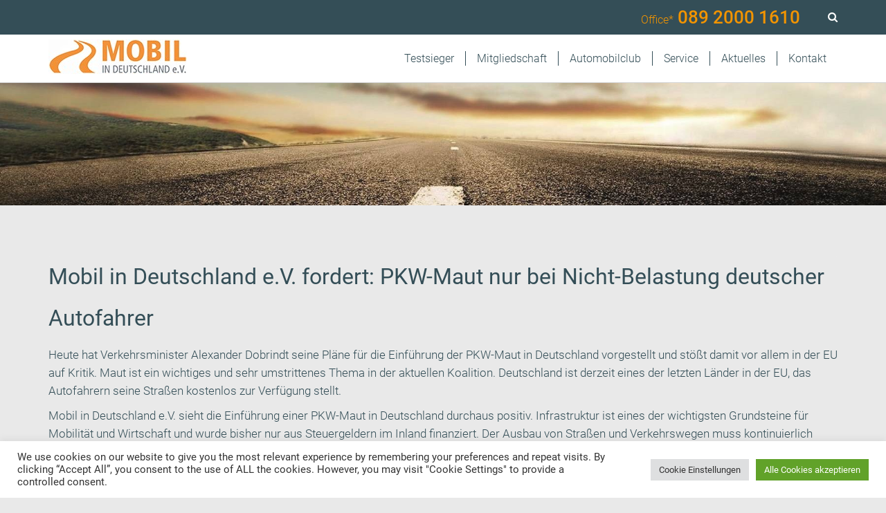

--- FILE ---
content_type: text/html; charset=UTF-8
request_url: https://www.mobil.org/mobil-in-deutschland-ev-fordert-pkw-maut-nur-bei-nicht-belastung-deutscher-autofahrer/
body_size: 17148
content:

<!DOCTYPE html>
<!--[if lt IE 7]>
<html class="no-js lt-ie9 lt-ie8 lt-ie7" lang="de"><![endif]-->
<!--[if IE 7]>
<html class="no-js lt-ie9 lt-ie8" lang="de"><![endif]-->
<!--[if IE 8]>
<html class="no-js lt-ie9" lang="de"><![endif]-->
<!--[if gt IE 8]><!-->
<html class="no-js" lang="de">
<!--<![endif]-->
<head>

    <meta charset="UTF-8">
    <meta http-equiv="X-UA-Compatible" content="IE=edge,chrome=1">
    

    <meta name="viewport" content="width=device-width, initial-scale=1">
    <meta name="format-detection" content="telephone=no">
    <meta http-equiv="x-rim-auto-match" content="none">

    <link rel="apple-touch-icon" href="assets/images/template/apple-touch-icon.png">
    <!--<link rel="shortcut icon" href="favicon.ico" type="image/x-icon" />-->

    <!-- Custom Bootstrap CSS -->
    <link rel="stylesheet" href="https://www.mobil.org/wp-content/themes/mobil_front_2/assets/css/bootstrap.min.css">
    <link rel="stylesheet" href="https://www.mobil.org/wp-content/themes/mobil_front_2/assets/css/bootstrap-mobile.css">
    <!-- Plugins -->
    <link rel="stylesheet" href="https://www.mobil.org/wp-content/themes/mobil_front_2/assets/css/font-awesome.min.css">
    <link rel="stylesheet" href="https://www.mobil.org/wp-content/themes/mobil_front_2/assets/css/owl.carousel.css">
    <!-- Adaptive CSS -->
    <link href='https://fonts.googleapis.com/css?family=Roboto:300,300italic,500,500italic,700' rel='stylesheet'
          type='text/css'>
    <link rel="stylesheet" href="https://www.mobil.org/wp-content/themes/mobil_front_2/assets/css/main.css">
    <link rel="stylesheet" href="https://www.mobil.org/wp-content/themes/mobil_front_2/assets/css/main-1188.css">
    <link rel="stylesheet" href="https://www.mobil.org/wp-content/themes/mobil_front_2/assets/css/main-991.css">
    <link rel="stylesheet" href="https://www.mobil.org/wp-content/themes/mobil_front_2/assets/css/main-767.css">
    <link href='https://fonts.googleapis.com/css?family=Reenie+Beanie' rel='stylesheet' type='text/css'>

    <script> var theme_url = "https://www.mobil.org/wp-content/themes/mobil_front_2"; </script>

    <!-- Custom CSS -->
    <!--[if lt IE 9]>
    <script src="assets/js/modernizr-2.8.3-respond-1.4.2.min.js"></script>
    <![endif]-->

    <script src="https://www.mobil.org/wp-content/themes/mobil_front_2/assets/js/jquery-1.11.3.min.js"></script>
    <script src="https://www.mobil.org/wp-content/themes/mobil_front_2/assets/js/bootstrap.min.js"></script>
    <script src="https://www.mobil.org/wp-content/themes/mobil_front_2/assets/js/owl.carousel.min.js"></script>
    <script src="https://www.mobil.org/wp-content/themes/mobil_front_2/assets/js/jquery.maskedinput.min.js"></script>
    <script src="https://www.mobil.org/wp-content/themes/mobil_front_2/assets/js/main.js"></script>
    <script src="https://www.mobil.org/wp-content/themes/mobil_front_2/assets/js/form-validator/jquery.form-validator.min.js"></script>
    <script src="https://www.mobil.org/wp-content/themes/mobil_front_2/assets/js/jquery.menu-aim.js"></script>

            <link rel="pingback" href="https://www.mobil.org/xmlrpc.php">
    
    
<!-- This site is optimized with the Yoast SEO plugin v11.4 - https://yoast.com/wordpress/plugins/seo/ -->
<title>PKW-Maut nur bei Nicht-Belastung deutscher Autofahrer</title>
<meta name="description" content="Hier finden Sie den Artikel »Mobil in Deutschland e.V. fordert: PKW-Maut nur bei Nicht-Belastung deutscher Autofahrer« unseres Automobilclubs."/>
<link rel="canonical" href="https://www.mobil.org/mobil-in-deutschland-ev-fordert-pkw-maut-nur-bei-nicht-belastung-deutscher-autofahrer/" />
<meta property="og:locale" content="de_DE" />
<meta property="og:type" content="article" />
<meta property="og:title" content="PKW-Maut nur bei Nicht-Belastung deutscher Autofahrer" />
<meta property="og:description" content="Hier finden Sie den Artikel »Mobil in Deutschland e.V. fordert: PKW-Maut nur bei Nicht-Belastung deutscher Autofahrer« unseres Automobilclubs." />
<meta property="og:url" content="https://www.mobil.org/mobil-in-deutschland-ev-fordert-pkw-maut-nur-bei-nicht-belastung-deutscher-autofahrer/" />
<meta property="og:site_name" content="Mobil in Deutschland e.V. » Automobilclub &amp; ADAC Alternative" />
<meta property="article:tag" content="Autobahn" />
<meta property="article:tag" content="Deutschland" />
<meta property="article:tag" content="PKW-Maut" />
<meta property="article:tag" content="Verkehr" />
<meta property="article:section" content="presse" />
<meta property="article:published_time" content="2014-07-07T12:35:07+00:00" />
<meta property="article:modified_time" content="2019-05-08T10:11:58+00:00" />
<meta property="og:updated_time" content="2019-05-08T10:11:58+00:00" />
<meta name="twitter:card" content="summary" />
<meta name="twitter:description" content="Hier finden Sie den Artikel »Mobil in Deutschland e.V. fordert: PKW-Maut nur bei Nicht-Belastung deutscher Autofahrer« unseres Automobilclubs." />
<meta name="twitter:title" content="PKW-Maut nur bei Nicht-Belastung deutscher Autofahrer" />
<script type='application/ld+json' class='yoast-schema-graph yoast-schema-graph--main'>{"@context":"https://schema.org","@graph":[{"@type":"Organization","@id":"https://www.mobil.org/#organization","name":"Mobil in Deutschland e.V.","url":"https://www.mobil.org/","sameAs":[]},{"@type":"WebSite","@id":"https://www.mobil.org/#website","url":"https://www.mobil.org/","name":"Mobil in Deutschland e.V. \u00bb Automobilclub &amp; ADAC Alternative","publisher":{"@id":"https://www.mobil.org/#organization"},"potentialAction":{"@type":"SearchAction","target":"https://www.mobil.org/?s={search_term_string}","query-input":"required name=search_term_string"}},{"@type":"WebPage","@id":"https://www.mobil.org/mobil-in-deutschland-ev-fordert-pkw-maut-nur-bei-nicht-belastung-deutscher-autofahrer/#webpage","url":"https://www.mobil.org/mobil-in-deutschland-ev-fordert-pkw-maut-nur-bei-nicht-belastung-deutscher-autofahrer/","inLanguage":"de-DE","name":"PKW-Maut nur bei Nicht-Belastung deutscher Autofahrer","isPartOf":{"@id":"https://www.mobil.org/#website"},"datePublished":"2014-07-07T12:35:07+00:00","dateModified":"2019-05-08T10:11:58+00:00","description":"Hier finden Sie den Artikel \u00bbMobil in Deutschland e.V. fordert: PKW-Maut nur bei Nicht-Belastung deutscher Autofahrer\u00ab unseres Automobilclubs."},{"@type":"Article","@id":"https://www.mobil.org/mobil-in-deutschland-ev-fordert-pkw-maut-nur-bei-nicht-belastung-deutscher-autofahrer/#article","isPartOf":{"@id":"https://www.mobil.org/mobil-in-deutschland-ev-fordert-pkw-maut-nur-bei-nicht-belastung-deutscher-autofahrer/#webpage"},"author":{"@id":"https://www.mobil.org/author/nadine/#author"},"headline":"Mobil in Deutschland e.V. fordert: PKW-Maut nur bei Nicht-Belastung deutscher Autofahrer","datePublished":"2014-07-07T12:35:07+00:00","dateModified":"2019-05-08T10:11:58+00:00","commentCount":0,"mainEntityOfPage":{"@id":"https://www.mobil.org/mobil-in-deutschland-ev-fordert-pkw-maut-nur-bei-nicht-belastung-deutscher-autofahrer/#webpage"},"publisher":{"@id":"https://www.mobil.org/#organization"},"keywords":"Autobahn,Deutschland,PKW-Maut,Verkehr","articleSection":"presse"},{"@type":["Person"],"@id":"https://www.mobil.org/author/nadine/#author","name":"nadine","image":{"@type":"ImageObject","@id":"https://www.mobil.org/#authorlogo","url":"https://secure.gravatar.com/avatar/15e9bd93f9f447b64a45d9a3435be954?s=96&d=mm&r=g","caption":"nadine"},"sameAs":[]}]}</script>
<!-- / Yoast SEO plugin. -->

<link rel='dns-prefetch' href='//s.w.org' />
<link rel="alternate" type="application/rss+xml" title="Mobil in Deutschland e.V. » Automobilclub &amp; ADAC Alternative &raquo; Mobil in Deutschland e.V. fordert: PKW-Maut nur bei Nicht-Belastung deutscher Autofahrer Kommentar-Feed" href="https://www.mobil.org/mobil-in-deutschland-ev-fordert-pkw-maut-nur-bei-nicht-belastung-deutscher-autofahrer/feed/" />
		<script type="text/javascript">
			window._wpemojiSettings = {"baseUrl":"https:\/\/s.w.org\/images\/core\/emoji\/11\/72x72\/","ext":".png","svgUrl":"https:\/\/s.w.org\/images\/core\/emoji\/11\/svg\/","svgExt":".svg","source":{"concatemoji":"https:\/\/www.mobil.org\/wp-includes\/js\/wp-emoji-release.min.js?ver=5.0.22"}};
			!function(e,a,t){var n,r,o,i=a.createElement("canvas"),p=i.getContext&&i.getContext("2d");function s(e,t){var a=String.fromCharCode;p.clearRect(0,0,i.width,i.height),p.fillText(a.apply(this,e),0,0);e=i.toDataURL();return p.clearRect(0,0,i.width,i.height),p.fillText(a.apply(this,t),0,0),e===i.toDataURL()}function c(e){var t=a.createElement("script");t.src=e,t.defer=t.type="text/javascript",a.getElementsByTagName("head")[0].appendChild(t)}for(o=Array("flag","emoji"),t.supports={everything:!0,everythingExceptFlag:!0},r=0;r<o.length;r++)t.supports[o[r]]=function(e){if(!p||!p.fillText)return!1;switch(p.textBaseline="top",p.font="600 32px Arial",e){case"flag":return s([55356,56826,55356,56819],[55356,56826,8203,55356,56819])?!1:!s([55356,57332,56128,56423,56128,56418,56128,56421,56128,56430,56128,56423,56128,56447],[55356,57332,8203,56128,56423,8203,56128,56418,8203,56128,56421,8203,56128,56430,8203,56128,56423,8203,56128,56447]);case"emoji":return!s([55358,56760,9792,65039],[55358,56760,8203,9792,65039])}return!1}(o[r]),t.supports.everything=t.supports.everything&&t.supports[o[r]],"flag"!==o[r]&&(t.supports.everythingExceptFlag=t.supports.everythingExceptFlag&&t.supports[o[r]]);t.supports.everythingExceptFlag=t.supports.everythingExceptFlag&&!t.supports.flag,t.DOMReady=!1,t.readyCallback=function(){t.DOMReady=!0},t.supports.everything||(n=function(){t.readyCallback()},a.addEventListener?(a.addEventListener("DOMContentLoaded",n,!1),e.addEventListener("load",n,!1)):(e.attachEvent("onload",n),a.attachEvent("onreadystatechange",function(){"complete"===a.readyState&&t.readyCallback()})),(n=t.source||{}).concatemoji?c(n.concatemoji):n.wpemoji&&n.twemoji&&(c(n.twemoji),c(n.wpemoji)))}(window,document,window._wpemojiSettings);
		</script>
		<style type="text/css">
img.wp-smiley,
img.emoji {
	display: inline !important;
	border: none !important;
	box-shadow: none !important;
	height: 1em !important;
	width: 1em !important;
	margin: 0 .07em !important;
	vertical-align: -0.1em !important;
	background: none !important;
	padding: 0 !important;
}
</style>
<link rel='stylesheet' id='wp-block-library-css'  href='https://www.mobil.org/wp-includes/css/dist/block-library/style.min.css?ver=5.0.22' type='text/css' media='all' />
<link rel='stylesheet' id='cookie-law-info-css'  href='https://www.mobil.org/wp-content/plugins/cookie-law-info/legacy/public/css/cookie-law-info-public.css?ver=3.1.6' type='text/css' media='all' />
<link rel='stylesheet' id='cookie-law-info-gdpr-css'  href='https://www.mobil.org/wp-content/plugins/cookie-law-info/legacy/public/css/cookie-law-info-gdpr.css?ver=3.1.6' type='text/css' media='all' />
<link rel='stylesheet' id='yop-public-css'  href='https://www.mobil.org/wp-content/plugins/yop-poll/public/assets/css/yop-poll-public-6.5.29.css?ver=5.0.22' type='text/css' media='all' />
<style id='rocket-lazyload-inline-css' type='text/css'>
.rll-youtube-player{position:relative;padding-bottom:56.23%;height:0;overflow:hidden;max-width:100%;}.rll-youtube-player iframe{position:absolute;top:0;left:0;width:100%;height:100%;z-index:100;background:0 0}.rll-youtube-player img{bottom:0;display:block;left:0;margin:auto;max-width:100%;width:100%;position:absolute;right:0;top:0;border:none;height:auto;cursor:pointer;-webkit-transition:.4s all;-moz-transition:.4s all;transition:.4s all}.rll-youtube-player img:hover{-webkit-filter:brightness(75%)}.rll-youtube-player .play{height:72px;width:72px;left:50%;top:50%;margin-left:-36px;margin-top:-36px;position:absolute;background:url(https://www.mobil.org/wp-content/plugins/rocket-lazy-load/assets/img/youtube.png) no-repeat;cursor:pointer}
</style>
<script type='text/javascript' src='https://www.mobil.org/wp-includes/js/jquery/jquery.js?ver=1.12.4'></script>
<script type='text/javascript' src='https://www.mobil.org/wp-includes/js/jquery/jquery-migrate.min.js?ver=1.4.1'></script>
<script type='text/javascript'>
/* <![CDATA[ */
var Cli_Data = {"nn_cookie_ids":[],"cookielist":[],"non_necessary_cookies":[],"ccpaEnabled":"","ccpaRegionBased":"","ccpaBarEnabled":"","strictlyEnabled":["necessary","obligatoire"],"ccpaType":"gdpr","js_blocking":"1","custom_integration":"","triggerDomRefresh":"","secure_cookies":""};
var cli_cookiebar_settings = {"animate_speed_hide":"500","animate_speed_show":"500","background":"#FFF","border":"#b1a6a6c2","border_on":"","button_1_button_colour":"#61a229","button_1_button_hover":"#4e8221","button_1_link_colour":"#fff","button_1_as_button":"1","button_1_new_win":"","button_2_button_colour":"#333","button_2_button_hover":"#292929","button_2_link_colour":"#444","button_2_as_button":"","button_2_hidebar":"","button_3_button_colour":"#dedfe0","button_3_button_hover":"#b2b2b3","button_3_link_colour":"#333333","button_3_as_button":"1","button_3_new_win":"","button_4_button_colour":"#dedfe0","button_4_button_hover":"#b2b2b3","button_4_link_colour":"#333333","button_4_as_button":"1","button_7_button_colour":"#61a229","button_7_button_hover":"#4e8221","button_7_link_colour":"#fff","button_7_as_button":"1","button_7_new_win":"","font_family":"inherit","header_fix":"","notify_animate_hide":"1","notify_animate_show":"","notify_div_id":"#cookie-law-info-bar","notify_position_horizontal":"right","notify_position_vertical":"bottom","scroll_close":"","scroll_close_reload":"","accept_close_reload":"","reject_close_reload":"","showagain_tab":"","showagain_background":"#fff","showagain_border":"#000","showagain_div_id":"#cookie-law-info-again","showagain_x_position":"100px","text":"#333333","show_once_yn":"","show_once":"10000","logging_on":"","as_popup":"","popup_overlay":"1","bar_heading_text":"","cookie_bar_as":"banner","popup_showagain_position":"bottom-right","widget_position":"left"};
var log_object = {"ajax_url":"https:\/\/www.mobil.org\/wp-admin\/admin-ajax.php"};
/* ]]> */
</script>
<script type='text/javascript' src='https://www.mobil.org/wp-content/plugins/cookie-law-info/legacy/public/js/cookie-law-info-public.js?ver=3.1.6'></script>
<script type='text/javascript'>
/* <![CDATA[ */
var objectL10n = {"yopPollParams":{"urlParams":{"ajax":"https:\/\/www.mobil.org\/wp-admin\/admin-ajax.php","wpLogin":"https:\/\/www.mobil.org\/wp-login.php?redirect_to=https%3A%2F%2Fwww.mobil.org%2Fwp-admin%2Fadmin-ajax.php%3Faction%3Dyop_poll_record_wordpress_vote"},"apiParams":{"reCaptcha":{"siteKey":""},"reCaptchaV2Invisible":{"siteKey":""},"reCaptchaV3":{"siteKey":""},"hCaptcha":{"siteKey":""}},"captchaParams":{"imgPath":"https:\/\/www.mobil.org\/wp-content\/plugins\/yop-poll\/public\/assets\/img\/","url":"https:\/\/www.mobil.org\/wp-content\/plugins\/yop-poll\/app.php","accessibilityAlt":"Sound icon","accessibilityTitle":"Accessibility option: listen to a question and answer it!","accessibilityDescription":"Type below the <strong>answer<\/strong> to what you hear. Numbers or words:","explanation":"Click or touch the <strong>ANSWER<\/strong>","refreshAlt":"Refresh\/reload icon","refreshTitle":"Refresh\/reload: get new images and accessibility option!"},"voteParams":{"invalidPoll":"Ung\u00fcltige Stimmenabgabe","noAnswersSelected":"Keine Antwort(en) ausgew\u00e4hlt","minAnswersRequired":"At least {min_answers_allowed} answer(s) required","maxAnswersRequired":"A max of {max_answers_allowed} answer(s) accepted","noAnswerForOther":"No other answer entered","noValueForCustomField":"{custom_field_name} is required","consentNotChecked":"You must agree to our terms and conditions","noCaptchaSelected":"Captcha is required","thankYou":"Danke f\u00fcr Deine Stimme!"},"resultsParams":{"singleVote":"Stimme","multipleVotes":"Stimmen","singleAnswer":"Antwort","multipleAnswers":"Antworten"}}};
/* ]]> */
</script>
<script type='text/javascript' src='https://www.mobil.org/wp-content/plugins/yop-poll/public/assets/js/yop-poll-public-6.5.29.min.js?ver=5.0.22'></script>
<link rel='https://api.w.org/' href='https://www.mobil.org/wp-json/' />
<link rel="EditURI" type="application/rsd+xml" title="RSD" href="https://www.mobil.org/xmlrpc.php?rsd" />
<link rel="wlwmanifest" type="application/wlwmanifest+xml" href="https://www.mobil.org/wp-includes/wlwmanifest.xml" /> 
<meta name="generator" content="WordPress 5.0.22" />
<link rel='shortlink' href='https://www.mobil.org/?p=1712' />
<link rel="alternate" type="application/json+oembed" href="https://www.mobil.org/wp-json/oembed/1.0/embed?url=https%3A%2F%2Fwww.mobil.org%2Fmobil-in-deutschland-ev-fordert-pkw-maut-nur-bei-nicht-belastung-deutscher-autofahrer%2F" />
<link rel="alternate" type="text/xml+oembed" href="https://www.mobil.org/wp-json/oembed/1.0/embed?url=https%3A%2F%2Fwww.mobil.org%2Fmobil-in-deutschland-ev-fordert-pkw-maut-nur-bei-nicht-belastung-deutscher-autofahrer%2F&#038;format=xml" />
<link rel="icon" href="https://www.mobil.org/wp-content/uploads/2016/10/cropped-favicon-32x32.png" sizes="32x32" />
<link rel="icon" href="https://www.mobil.org/wp-content/uploads/2016/10/cropped-favicon-192x192.png" sizes="192x192" />
<link rel="apple-touch-icon-precomposed" href="https://www.mobil.org/wp-content/uploads/2016/10/cropped-favicon-180x180.png" />
<meta name="msapplication-TileImage" content="https://www.mobil.org/wp-content/uploads/2016/10/cropped-favicon-270x270.png" />
		<style type="text/css" id="wp-custom-css">
			/* reenie-beanie-regular - latin */
@font-face {
  font-family: 'Reenie Beanie';
  font-style: normal;
  font-weight: 400;
  src: local(''),
       url('../fonts/reenie-beanie-v16-latin-regular.woff2') format('woff2'), /* Chrome 26+, Opera 23+, Firefox 39+ */
       url('../fonts/reenie-beanie-v16-latin-regular.woff') format('woff'); /* Chrome 6+, Firefox 3.6+, IE 9+, Safari 5.1+ */
}

/* roboto-100 - latin */
@font-face {
  font-family: 'Roboto';
  font-style: normal;
  font-weight: 100;
  src: local(''),
       url('/fonts/roboto-v30-latin-100.woff2') format('woff2'), /* Chrome 26+, Opera 23+, Firefox 39+ */
       url('/fonts/roboto-v30-latin-100.woff') format('woff'); /* Chrome 6+, Firefox 3.6+, IE 9+, Safari 5.1+ */
}
/* roboto-100italic - latin */
@font-face {
  font-family: 'Roboto';
  font-style: italic;
  font-weight: 100;
  src: local(''),
       url('/fonts/roboto-v30-latin-100italic.woff2') format('woff2'), /* Chrome 26+, Opera 23+, Firefox 39+ */
       url('/fonts/roboto-v30-latin-100italic.woff') format('woff'); /* Chrome 6+, Firefox 3.6+, IE 9+, Safari 5.1+ */
}
/* roboto-300 - latin */
@font-face {
  font-family: 'Roboto';
  font-style: normal;
  font-weight: 300;
  src: local(''),
       url('/fonts/roboto-v30-latin-300.woff2') format('woff2'), /* Chrome 26+, Opera 23+, Firefox 39+ */
       url('/fonts/roboto-v30-latin-300.woff') format('woff'); /* Chrome 6+, Firefox 3.6+, IE 9+, Safari 5.1+ */
}
/* roboto-300italic - latin */
@font-face {
  font-family: 'Roboto';
  font-style: italic;
  font-weight: 300;
  src: local(''),
       url('/fonts/roboto-v30-latin-300italic.woff2') format('woff2'), /* Chrome 26+, Opera 23+, Firefox 39+ */
       url('/fonts/roboto-v30-latin-300italic.woff') format('woff'); /* Chrome 6+, Firefox 3.6+, IE 9+, Safari 5.1+ */
}
/* roboto-regular - latin */
@font-face {
  font-family: 'Roboto';
  font-style: normal;
  font-weight: 400;
  src: local(''),
       url('/fonts/roboto-v30-latin-regular.woff2') format('woff2'), /* Chrome 26+, Opera 23+, Firefox 39+ */
       url('/fonts/roboto-v30-latin-regular.woff') format('woff'); /* Chrome 6+, Firefox 3.6+, IE 9+, Safari 5.1+ */
}
/* roboto-italic - latin */
@font-face {
  font-family: 'Roboto';
  font-style: italic;
  font-weight: 400;
  src: local(''),
       url('/fonts/roboto-v30-latin-italic.woff2') format('woff2'), /* Chrome 26+, Opera 23+, Firefox 39+ */
       url('/fonts/roboto-v30-latin-italic.woff') format('woff'); /* Chrome 6+, Firefox 3.6+, IE 9+, Safari 5.1+ */
}
/* roboto-500 - latin */
@font-face {
  font-family: 'Roboto';
  font-style: normal;
  font-weight: 500;
  src: local(''),
       url('/fonts/roboto-v30-latin-500.woff2') format('woff2'), /* Chrome 26+, Opera 23+, Firefox 39+ */
       url('/fonts/roboto-v30-latin-500.woff') format('woff'); /* Chrome 6+, Firefox 3.6+, IE 9+, Safari 5.1+ */
}
/* roboto-500italic - latin */
@font-face {
  font-family: 'Roboto';
  font-style: italic;
  font-weight: 500;
  src: local(''),
       url('/fonts/roboto-v30-latin-500italic.woff2') format('woff2'), /* Chrome 26+, Opera 23+, Firefox 39+ */
       url('/fonts/roboto-v30-latin-500italic.woff') format('woff'); /* Chrome 6+, Firefox 3.6+, IE 9+, Safari 5.1+ */
}
/* roboto-700 - latin */
@font-face {
  font-family: 'Roboto';
  font-style: normal;
  font-weight: 700;
  src: local(''),
       url('/fonts/roboto-v30-latin-700.woff2') format('woff2'), /* Chrome 26+, Opera 23+, Firefox 39+ */
       url('/fonts/roboto-v30-latin-700.woff') format('woff'); /* Chrome 6+, Firefox 3.6+, IE 9+, Safari 5.1+ */
}
/* roboto-700italic - latin */
@font-face {
  font-family: 'Roboto';
  font-style: italic;
  font-weight: 700;
  src: local(''),
       url('/fonts/roboto-v30-latin-700italic.woff2') format('woff2'), /* Chrome 26+, Opera 23+, Firefox 39+ */
       url('/fonts/roboto-v30-latin-700italic.woff') format('woff'); /* Chrome 6+, Firefox 3.6+, IE 9+, Safari 5.1+ */
}
/* roboto-900 - latin */
@font-face {
  font-family: 'Roboto';
  font-style: normal;
  font-weight: 900;
  src: local(''),
       url('/fonts/roboto-v30-latin-900.woff2') format('woff2'), /* Chrome 26+, Opera 23+, Firefox 39+ */
       url('/fonts/roboto-v30-latin-900.woff') format('woff'); /* Chrome 6+, Firefox 3.6+, IE 9+, Safari 5.1+ */
}
/* roboto-900italic - latin */
@font-face {
  font-family: 'Roboto';
  font-style: italic;
  font-weight: 900;
  src: local(''),
       url('/fonts/roboto-v30-latin-900italic.woff2') format('woff2'), /* Chrome 26+, Opera 23+, Firefox 39+ */
       url('/fonts/roboto-v30-latin-900italic.woff') format('woff'); /* Chrome 6+, Firefox 3.6+, IE 9+, Safari 5.1+ */
}		</style>
	<noscript><style id="rocket-lazyload-nojs-css">.rll-youtube-player, [data-lazy-src]{display:none !important;}</style></noscript>    <meta name="sitelock-site-verification" content="8063"/>

    <script>
        dataLayer = [{
            'Antragsnummer': '',
            'Publisher-ID': '',
            'Mobility': '',
            'Tarifpreis': ''
        }];
    </script>



    <!-- Google Tag Manager -->
    <script>(function (w, d, s, l, i) {
            w[l] = w[l] || [];
            w[l].push({
                'gtm.start': new Date().getTime(), event: 'gtm.js'
            });
            var f = d.getElementsByTagName(s)[0],
                j = d.createElement(s), dl = l != 'dataLayer' ? '&l=' + l : '';
            j.async = true;
            j.src =
                'https://www.googletagmanager.com/gtm.js?id=' + i + dl;
            f.parentNode.insertBefore(j, f);
        })(window, document, 'script', 'dataLayer', 'GTM-K5PTV4');</script>
    <!-- End Google Tag Manager -->

    <!-- <script id="Cookiebot" src="https://consent.cookiebot.com/uc.js" data-cbid="e6513c09-365f-46d5-a84f-0a1bd306d433" data-blockingmode="auto" type="text/javascript"></script> -->

<!-- Global site tag (gtag.js) - Google Analytics -->
<script async src="https://www.googletagmanager.com/gtag/js?id=UA-34410881-1"></script>
<script>
  window.dataLayer = window.dataLayer || [];
  function gtag(){dataLayer.push(arguments);}
  gtag('js', new Date());

  gtag('config', 'UA-34410881-1');
</script>

<link rel="stylesheet" href="https://cdnjs.cloudflare.com/ajax/libs/font-awesome/6.5.1/css/all.min.css" integrity="sha512-DTOQO9RWCH3ppGqcWaEA1BIZOC6xxalwEsw9c2QQeAIftl+Vegovlnee1c9QX4TctnWMn13TZye+giMm8e2Lw==" crossorigin="anonymous" referrerpolicy="no-referrer" />
</head>

<body class="home">


<!-- Google Tag Manager (noscript) -->
<noscript>
    <iframe src="https://www.googletagmanager.com/ns.html?id=GTM-K5PTV4"
            height="0" width="0" style="display:none;visibility:hidden"></iframe>
</noscript>
<!-- End Google Tag Manager (noscript) -->

<!--Top Navigation-->
<div id="headertop" class="container-fluid bgblue">
    <div class="container">
        <div class="row">

            <div id="hamburgermenu" class="visible-xs col-xs-6">
                <ul>
                    <li><a id="mobilemenubtn" href=""><span class="sr-only">Menü</span><i class="fa fa-bars"></i></a>
                    </li>

                    <!-- <li><a class="topnavtoggle" id="loginbtn" href="#login"><span class="sr-only">Login</span><i
                                    class="fa fa-power-off"></i></a></li> -->

                    <li><a class="topnavtoggle" id="searchbtn" href="#search"><span class="sr-only">Suche</span><i
                                    class="fa fa-search"></i></a></li>
                </ul>
            </div>

                                        
            <div class="col-md-12 col-xs-6">

                <div id="topnav2" class="hidden-xs">
                    <a class="topnavtoggle" href="#search"><span class="sr-only">Suchen</span><i
                                class="fa fa-search"></i></a>


                   <!-- <a class="topnavtoggle" href="#login">Login</a> -->

                </div>

                <div id="topcontact" class=""><span style="font-size:60%">Office*</span>
                    <strong>089&nbsp;2000&nbsp;1610</strong></div>

            </div>

        </div>
    </div>
</div>
<!--End Top Navigation-->

<div id="addcontent" class="container-fluid bgwhite">
    <div class="container">

        <div id="login-content">

                        
		<form name="loginform" id="loginform" action="https://www.mobil.org/wp-login.php" method="post">
			
			<p class="login-username">
				<label for="user">Benutzername oder E-Mail-Adresse</label>
				<input type="text" name="log" id="user" class="input" value="" size="20" />
			</p>
			<p class="login-password">
				<label for="pass">Passwort</label>
				<input type="password" name="pwd" id="pass" class="input" value="" size="20" />
			</p>
			
			<p class="login-remember"><label><input name="rememberme" type="checkbox" id="rememberme" value="forever" /> Angemeldet bleiben</label></p>
			<p class="login-submit">
				<input type="submit" name="wp-submit" id="wp-submit" class="button button-primary" value="Anmelden" />
				<input type="hidden" name="redirect_to" value="https://www.mobil.org/mitgliedsbereich/%20" />
			</p>
			
		</form>
            <!--<form class="topform">
                <div class="row">
                    <div class="col-md-4 col-sm-4 form-group"><input type="text" class="form-control" value="" placeholder="E-Mail"></div>
                    <div class="col-md-4 col-sm-4 form-group"><input type="password" class="form-control" value="" placeholder="Passwort"></div>
                    <div class="col-md-4 col-sm-4 form-group"><input tyle="submit" class="btn btn-primary" value="LOGIN"></div>
                </div>

            </form>-->

            <div>
                <p style="text-align:right">
                    <a style="margin-right:20px" href="//www.mobil.org/wp-login.php?action=lostpassword">Passwort
                        anfordern</a>
                    <!--</><a style="" class="formlink" href="#">Jetzt registrieren</a>-->
                </p>
            </div>

        </div>

        <div id="search-content">

            <form role="search" method="get" class="topform search-form"
                  action="https://www.mobil.org/">
                <div class="row">
                    <div class="col-md-8 col-sm-8 form-group">
                        <input type="text" class="form-control" value="" name="s"
                               placeholder="Geben Sie hier Ihren Suchbegriff ein">
                    </div>
                    <div class="col-md-4 col-sm-4 form-group">
                        <input type="submit" class="btn-suche btn btn-primary" value="SUCHE">
                    </div>
                </div>
            </form>

        </div>

        <div id="newsletter-content">
            <form class="topform">
                <div class="row">
                    <div class="col-md-8 col-sm-12 form-group">
                        <div class="col-md-2 col-sm-2 form-group">
                            <select type="select" class="form-control" size="1" name="anrede">
                                <option value=""></option>
                                <option value="frau">Frau</option>
                                <option value="herr">Herr</option>
                            </select>
                        </div>
                        <div class="col-md-5 col-sm-5 form-group">
                            <input type="text" class="form-control" value="" name="vorname" placeholder="Vorname">
                        </div>
                        <div class="col-md-5 col-sm-5 form-group">
                            <input type="text" class="form-control" value="" name="name" placeholder="Nachname">
                        </div>
                        <div class="col-md-12 form-group">
                            <input type="text" class="form-control" value="" name="email" placeholder="E-Mail-Adresse">
                        </div>
                    </div>
                    <div class="col-md-4 col-sm-12 form-group">
                        <div class="col-md-12 form-group"><input type="submit" class="btn btn-primary"
                                                                 value="BEANTRAGEN"></div>
                    </div>
                </div>
            </form>

            <div>
                <p style="text-align:right">
                    <a style="" class="formlink" href="#">Datenschutz</a>
                </p>
            </div>

        </div>

    </div>
</div>

<!--Main Navigation Mobile-->
<div id="headersecondmobile" class="bgwhite visible-xs" style="width:100%">

    <div id="logomobile">
        <a href="https://www.mobil.org">
            <img class="img-responsive"
                 src="https://www.mobil.org/wp-content/themes/mobil_front_2/assets/images/template/mobil-logo.gif"
                 ALT="ADAC Alternative"/>
        </a>
    </div>

            <div id="mainnavwrapper-mobile" class=" "><ul id="mainnavmobile" class=" "><li class="my-static-link"><a href="https://www.mobil.org">Startseite</a></li><li id="nav-menu-item-4211" class="main-menu-item menu-item-even menu-item-depth-0 menu-item menu-item-type-custom menu-item-object-custom menu-item-has-children"><a href="#testsieger" class="sub menu-link main-menu-link">Testsieger</a>
<ul class="sub-menu">
	<li id="nav-menu-item-5460" class="sub-menu-item menu-item-odd menu-item-depth-1 menu-item menu-item-type-post_type menu-item-object-page"><a href="https://www.mobil.org/auszeichnungen/" class="sub menu-link sub-menu-link">Auszeichnungen</a></li>
	<li id="nav-menu-item-5463" class="sub-menu-item menu-item-odd menu-item-depth-1 menu-item menu-item-type-custom menu-item-object-custom"><a href="https://www.mobil.org/mobil-in-deutschland-ist-erneut-testsieger-automobilclub-2025/" class="sub menu-link sub-menu-link">Bester Automobilclub (Studie DISQ)</a></li>
	<li id="nav-menu-item-5973" class="sub-menu-item menu-item-odd menu-item-depth-1 menu-item menu-item-type-custom menu-item-object-custom"><a href="https://disq.de/2022/20220217-Servicepreis-Mobilitaet-Servicetests.html" class="sub menu-link sub-menu-link">Deutscher Servicepreis</a></li>
	<li id="nav-menu-item-5464" class="sub-menu-item menu-item-odd menu-item-depth-1 menu-item menu-item-type-post_type menu-item-object-page"><a href="https://www.mobil.org/testsieger/" class="sub menu-link sub-menu-link">TESTBILD &#038; Statista</a></li>
	<li id="nav-menu-item-13125" class="sub-menu-item menu-item-odd menu-item-depth-1 menu-item menu-item-type-post_type menu-item-object-page"><a href="https://www.mobil.org/mitgliedschaft/vergleich/" class="sub menu-link sub-menu-link">Übersicht Tarife</a></li>
</ul>
</li>
<li id="nav-menu-item-253" class="main-menu-item menu-item-even menu-item-depth-0 menu-item menu-item-type-custom menu-item-object-custom menu-item-has-children"><a href="#mitgliedschaft" class="sub menu-link main-menu-link">Mitgliedschaft</a>
<ul class="sub-menu">
	<li id="nav-menu-item-3201" class="sub-menu-item menu-item-odd menu-item-depth-1 menu-item menu-item-type-post_type menu-item-object-page"><a href="https://www.mobil.org/mitgliedschaft/vergleich/" class="sub menu-link sub-menu-link">Tarifübersicht</a></li>
	<li id="nav-menu-item-1016" class="sub-menu-item menu-item-odd menu-item-depth-1 menu-item menu-item-type-post_type menu-item-object-rate"><a href="https://www.mobil.org/tarif/basis-tarif/" class="sub menu-link sub-menu-link">BASIS</a></li>
	<li id="nav-menu-item-1017" class="sub-menu-item menu-item-odd menu-item-depth-1 menu-item menu-item-type-post_type menu-item-object-rate"><a href="https://www.mobil.org/tarif/premium-tarif/" class="sub menu-link sub-menu-link">PREMIUM</a></li>
	<li id="nav-menu-item-1018" class="sub-menu-item menu-item-odd menu-item-depth-1 menu-item menu-item-type-post_type menu-item-object-rate"><a href="https://www.mobil.org/tarif/premium-partner-plus-tarif/" class="sub menu-link sub-menu-link">PREMIUM PARTNER+</a></li>
	<li id="nav-menu-item-233" class="sub-menu-item menu-item-odd menu-item-depth-1 menu-item menu-item-type-post_type menu-item-object-page"><a href="https://www.mobil.org/mitgliedschaft/vorteile-fuer-mitglieder/" class="sub menu-link sub-menu-link">Mitgliedervorteile</a></li>
	<li id="nav-menu-item-12643" class="sub-menu-item menu-item-odd menu-item-depth-1 menu-item menu-item-type-post_type menu-item-object-page"><a href="https://www.mobil.org/mitgliedschaft/mitglieder-werben-mitglieder/" class="sub menu-link sub-menu-link">Mitglieder werben Mitglieder</a></li>
	<li id="nav-menu-item-5107" class="sub-menu-item menu-item-odd menu-item-depth-1 menu-item menu-item-type-post_type menu-item-object-page"><a href="https://www.mobil.org/faq/" class="sub menu-link sub-menu-link">FAQ</a></li>
</ul>
</li>
<li id="nav-menu-item-254" class="main-menu-item menu-item-even menu-item-depth-0 menu-item menu-item-type-custom menu-item-object-custom menu-item-has-children"><a href="#automobilclub" class="sub menu-link main-menu-link">Automobilclub</a>
<ul class="sub-menu">
	<li id="nav-menu-item-235" class="sub-menu-item menu-item-odd menu-item-depth-1 menu-item menu-item-type-post_type menu-item-object-page"><a href="https://www.mobil.org/verein-und-automobilclub-deutschland/ueber-uns/" class="sub menu-link sub-menu-link">Über uns</a></li>
	<li id="nav-menu-item-236" class="sub-menu-item menu-item-odd menu-item-depth-1 menu-item menu-item-type-post_type menu-item-object-page"><a href="https://www.mobil.org/verein-und-automobilclub-deutschland/der-vorstand/" class="sub menu-link sub-menu-link">Der Vorstand</a></li>
	<li id="nav-menu-item-13127" class="sub-menu-item menu-item-odd menu-item-depth-1 menu-item menu-item-type-post_type menu-item-object-page"><a href="https://www.mobil.org/mitgliedschaft/vergleich/" class="sub menu-link sub-menu-link">Unsere Mitgliedschaften</a></li>
	<li id="nav-menu-item-13126" class="sub-menu-item menu-item-odd menu-item-depth-1 menu-item menu-item-type-post_type menu-item-object-page"><a href="https://www.mobil.org/aktuelles/news/" class="sub menu-link sub-menu-link">News &#038; Aktuelles</a></li>
	<li id="nav-menu-item-6856" class="sub-menu-item menu-item-odd menu-item-depth-1 menu-item menu-item-type-post_type menu-item-object-page"><a href="https://www.mobil.org/verein-und-automobilclub-deutschland/jobs-muenchen/" class="sub menu-link sub-menu-link">Jobs</a></li>
	<li id="nav-menu-item-246" class="sub-menu-item menu-item-odd menu-item-depth-1 menu-item menu-item-type-post_type menu-item-object-page"><a href="https://www.mobil.org/presse/pressemitteilungen/" class="sub menu-link sub-menu-link">Presse</a></li>
</ul>
</li>
<li id="nav-menu-item-255" class="main-menu-item menu-item-even menu-item-depth-0 menu-item menu-item-type-custom menu-item-object-custom menu-item-has-children"><a href="#service" class="sub menu-link main-menu-link">Service</a>
<ul class="sub-menu">
	<li id="nav-menu-item-3197" class="sub-menu-item menu-item-odd menu-item-depth-1 menu-item menu-item-type-post_type menu-item-object-page"><a href="https://www.mobil.org/mitgliedschaft/adac-kuendigen/" class="sub menu-link sub-menu-link">ADAC kündigen</a></li>
	<li id="nav-menu-item-3964" class="sub-menu-item menu-item-odd menu-item-depth-1 menu-item menu-item-type-post_type menu-item-object-page"><a href="https://www.mobil.org/service/rechtsauskunft-im-verkehrsrecht/" class="sub menu-link sub-menu-link">Rechtsauskunft (Verkehrsrecht)</a></li>
	<li id="nav-menu-item-10560" class="sub-menu-item menu-item-odd menu-item-depth-1 menu-item menu-item-type-post_type menu-item-object-page"><a href="https://www.mobil.org/service/verkehrsrechtsschutz-mobil-in-deutschland-ev/" class="sub menu-link sub-menu-link">Verkehrsrechtsschutz</a></li>
	<li id="nav-menu-item-13242" class="sub-menu-item menu-item-odd menu-item-depth-1 menu-item menu-item-type-post_type menu-item-object-page"><a href="https://www.mobil.org/service/bussgeldrechner-2025/" class="sub menu-link sub-menu-link">Bußgeldrechner</a></li>
	<li id="nav-menu-item-13183" class="sub-menu-item menu-item-odd menu-item-depth-1 menu-item menu-item-type-post_type menu-item-object-page"><a href="https://www.mobil.org/newsletter-anmeldung/" class="sub menu-link sub-menu-link">Newsletter</a></li>
	<li id="nav-menu-item-6129" class="sub-menu-item menu-item-odd menu-item-depth-1 menu-item menu-item-type-post_type menu-item-object-page"><a href="https://www.mobil.org/verein-und-automobilclub-deutschland/kontakt/" class="sub menu-link sub-menu-link">Kontakt</a></li>
</ul>
</li>
<li id="nav-menu-item-256" class="main-menu-item menu-item-even menu-item-depth-0 menu-item menu-item-type-custom menu-item-object-custom menu-item-has-children"><a href="#aktuelles" class="sub menu-link main-menu-link">Aktuelles</a>
<ul class="sub-menu">
	<li id="nav-menu-item-242" class="sub-menu-item menu-item-odd menu-item-depth-1 menu-item menu-item-type-post_type menu-item-object-page"><a href="https://www.mobil.org/aktuelles/news/" class="sub menu-link sub-menu-link">News</a></li>
	<li id="nav-menu-item-13182" class="sub-menu-item menu-item-odd menu-item-depth-1 menu-item menu-item-type-post_type menu-item-object-page"><a href="https://www.mobil.org/newsletter-anmeldung/" class="sub menu-link sub-menu-link">Newsletter</a></li>
	<li id="nav-menu-item-13247" class="sub-menu-item menu-item-odd menu-item-depth-1 menu-item menu-item-type-post_type menu-item-object-page"><a href="https://www.mobil.org/umfrage-zum-tempolimit-2025/" class="sub menu-link sub-menu-link">Umfrage Tempolimit</a></li>
	<li id="nav-menu-item-9174" class="sub-menu-item menu-item-odd menu-item-depth-1 menu-item menu-item-type-post_type menu-item-object-page"><a href="https://www.mobil.org/aktuelles/veranstaltungen/" class="sub menu-link sub-menu-link">Veranstaltungen</a></li>
	<li id="nav-menu-item-6226" class="sub-menu-item menu-item-odd menu-item-depth-1 menu-item menu-item-type-post_type menu-item-object-page"><a href="https://www.mobil.org/aktuelles/mobil-in-deutschland-magazin/" class="sub menu-link sub-menu-link">Magazin</a></li>
	<li id="nav-menu-item-13111" class="sub-menu-item menu-item-odd menu-item-depth-1 menu-item menu-item-type-post_type menu-item-object-post"><a href="https://www.mobil.org/engagement-fuer-hvo100-diesel-kampagne-hvo100-goes-germany/" class="sub menu-link sub-menu-link">Kampagne HVO100 goes Germany</a></li>
</ul>
</li>
<li id="nav-menu-item-238" class="main-menu-item menu-item-even menu-item-depth-0 menu-item menu-item-type-post_type menu-item-object-page"><a href="https://www.mobil.org/verein-und-automobilclub-deutschland/kontakt/" class="sub menu-link main-menu-link">Kontakt</a></li>
</ul></div>    
</div>


<!--Main Navigation Desktop-->
<div id="headersecond" class="container-fluid bgwhite hidden-xs">
    <div class="container" style="position:relative">
        <div class="row">

            <div id="logo" class="col-md-3 col-sm-3 ">
                <a id="tarif-gif2" href="https://www.mobil.org">
                    <div class="sprite-wrapper">
                        <canvas id="mobileSpriteAnimation"></canvas>
                    </div>
                    <!-- <img id="tarif-gif" class="img-responsive" src="https://www.mobil.org/wp-content/themes/mobil_front_2/assets/images/template/mobil-logo.gif"> -->
                </a>
            </div>

                            <div id="mainnavwrapper" class="col-md-9 col-sm-9 hidden-xs"><ul id="mainnav" class=" "><li id="menu-item-4211" class="menu-item menu-item-type-custom menu-item-object-custom menu-item-has-children menu-item-4211"><a href="#testsieger">Testsieger</a></li>
<li id="menu-item-253" class="menu-item menu-item-type-custom menu-item-object-custom menu-item-has-children menu-item-253"><a href="#mitgliedschaft">Mitgliedschaft</a></li>
<li id="menu-item-254" class="menu-item menu-item-type-custom menu-item-object-custom menu-item-has-children menu-item-254"><a href="#automobilclub">Automobilclub</a></li>
<li id="menu-item-255" class="menu-item menu-item-type-custom menu-item-object-custom menu-item-has-children menu-item-255"><a href="#service">Service</a></li>
<li id="menu-item-256" class="menu-item menu-item-type-custom menu-item-object-custom menu-item-has-children menu-item-256"><a href="#aktuelles">Aktuelles</a></li>
<li id="menu-item-238" class="menu-item menu-item-type-post_type menu-item-object-page menu-item-238"><a href="https://www.mobil.org/verein-und-automobilclub-deutschland/kontakt/">Kontakt</a></li>
</ul></div>            
        </div>
    </div>

    <div id="submenuwrapper" class="">
        <div class="container">


            <ul class="submenu" id="testsieger-sub"><li><a href="https://www.mobil.org/mitgliedschaft/vergleich/" class=""><i class='fa fa-angle-right'></i>Übersicht Tarife</a></li><li><a href="https://www.mobil.org/testsieger/" class=""><i class='fa fa-angle-right'></i>TESTBILD & Statista</a></li><li><a href="https://disq.de/2022/20220217-Servicepreis-Mobilitaet-Servicetests.html" class=""><i class='fa fa-angle-right'></i>Deutscher Servicepreis</a></li><li><a href="https://www.mobil.org/mobil-in-deutschland-ist-erneut-testsieger-automobilclub-2025/" class=""><i class='fa fa-angle-right'></i>Bester Automobilclub (Studie DISQ)</a></li><li><a href="https://www.mobil.org/auszeichnungen/" class=""><i class='fa fa-angle-right'></i>Auszeichnungen</a></li></ul><ul class="submenu" id="mitgliedschaft-sub"><li><a href="https://www.mobil.org/faq/" class=""><i class='fa fa-angle-right'></i>FAQ</a></li><li><a href="https://www.mobil.org/mitgliedschaft/mitglieder-werben-mitglieder/" class=""><i class='fa fa-angle-right'></i>Mitglieder werben Mitglieder</a></li><li><a href="https://www.mobil.org/mitgliedschaft/vorteile-fuer-mitglieder/" class=""><i class='fa fa-angle-right'></i>Mitgliedervorteile</a></li><li><a href="https://www.mobil.org/tarif/premium-partner-plus-tarif/" class=""><i class='fa fa-angle-right'></i>PREMIUM PARTNER+</a></li><li><a href="https://www.mobil.org/tarif/premium-tarif/" class=""><i class='fa fa-angle-right'></i>PREMIUM</a></li><li><a href="https://www.mobil.org/tarif/basis-tarif/" class=""><i class='fa fa-angle-right'></i>BASIS</a></li><li><a href="https://www.mobil.org/mitgliedschaft/vergleich/" class=""><i class='fa fa-angle-right'></i>Tarifübersicht</a></li></ul><ul class="submenu" id="automobilclub-sub"><li><a href="https://www.mobil.org/presse/pressemitteilungen/" class=""><i class='fa fa-angle-right'></i>Presse</a></li><li><a href="https://www.mobil.org/verein-und-automobilclub-deutschland/jobs-muenchen/" class=""><i class='fa fa-angle-right'></i>Jobs</a></li><li><a href="https://www.mobil.org/aktuelles/news/" class=""><i class='fa fa-angle-right'></i>News &#038; Aktuelles</a></li><li><a href="https://www.mobil.org/mitgliedschaft/vergleich/" class=""><i class='fa fa-angle-right'></i>Unsere Mitgliedschaften</a></li><li><a href="https://www.mobil.org/verein-und-automobilclub-deutschland/der-vorstand/" class=""><i class='fa fa-angle-right'></i>Der Vorstand</a></li><li><a href="https://www.mobil.org/verein-und-automobilclub-deutschland/ueber-uns/" class=""><i class='fa fa-angle-right'></i>Über uns</a></li></ul><ul class="submenu" id="service-sub"><li><a href="https://www.mobil.org/verein-und-automobilclub-deutschland/kontakt/" class=""><i class='fa fa-angle-right'></i>Kontakt</a></li><li><a href="https://www.mobil.org/newsletter-anmeldung/" class=""><i class='fa fa-angle-right'></i>Newsletter</a></li><li><a href="https://www.mobil.org/service/bussgeldrechner-2025/" class=""><i class='fa fa-angle-right'></i>Bußgeldrechner</a></li><li><a href="https://www.mobil.org/service/verkehrsrechtsschutz-mobil-in-deutschland-ev/" class=""><i class='fa fa-angle-right'></i>Verkehrsrechtsschutz</a></li><li><a href="https://www.mobil.org/service/rechtsauskunft-im-verkehrsrecht/" class=""><i class='fa fa-angle-right'></i>Rechtsauskunft (Verkehrsrecht)</a></li><li><a href="https://www.mobil.org/mitgliedschaft/adac-kuendigen/" class=""><i class='fa fa-angle-right'></i>ADAC kündigen</a></li></ul><ul class="submenu" id="aktuelles-sub"><li><a href="https://www.mobil.org/engagement-fuer-hvo100-diesel-kampagne-hvo100-goes-germany/" class=""><i class='fa fa-angle-right'></i>Kampagne HVO100 goes Germany</a></li><li><a href="https://www.mobil.org/aktuelles/mobil-in-deutschland-magazin/" class=""><i class='fa fa-angle-right'></i>Magazin</a></li><li><a href="https://www.mobil.org/aktuelles/veranstaltungen/" class=""><i class='fa fa-angle-right'></i>Veranstaltungen</a></li><li><a href="https://www.mobil.org/umfrage-zum-tempolimit-2025/" class=""><i class='fa fa-angle-right'></i>Umfrage Tempolimit</a></li><li><a href="https://www.mobil.org/newsletter-anmeldung/" class=""><i class='fa fa-angle-right'></i>Newsletter</a></li><li><a href="https://www.mobil.org/aktuelles/news/" class=""><i class='fa fa-angle-right'></i>News</a></li></ul><ul class="submenu" id="kontakt-sub"></ul>
        </div>
    </div>
</div>


<!-- Datenschutz modal -->
<div id="datenschutzModal" class="modal fade" tabindex="-1" role="dialog" aria-labelledby="videoModalLabel"
     aria-hidden="true">
    <div class="modal-dialog modal-lg">
        <div class="modal-content">
            <div class="modal-header">
                <button type="button" class="close" data-dismiss="modal" aria-hidden="true">×</button>
                <h2 class="modal-title" id="gridSystemModalLabel">Hinweise zum Datenschutz</h2>
            </div>
            <div class="modal-body">
                <p>Die Vertraulichkeit und Integrität Ihrer persönlichen Angaben ist uns ein besonderes Anliegen. Wir
                    werden Ihre Angaben daher sorgfältig und entsprechend den gesetzlichen Bestimmungen zum Datenschutz
                    verarbeiten und nutzen und insbesondere nicht ohne Ihre Zustimmung an Dritte weitergeben.</p>
                <p>Wir erheben, verarbeiten und nutzen die von Ihnen angegebenen personenbezogenen Daten nur zum Zwecke
                    XXXXXXX.</p>
                <p><strong>Widerrufsrecht</strong></p>
                <p>Sie können sich jederzeit direkt im Newsletter wieder abmelden. Unter der E-Mail-Adresse XXXXXXXXXX
                    oder der Telefonnummer XXXXXXXXXX (Mo. – So. von XX:XX bis XX:XX Uhr) erhalten Sie jederzeit
                    Auskunft über Ihre bei XXXXX gespeicherten personenbezogenen Daten und können jederzeit deren
                    Berichtigung, Sperrung oder Löschung verlangen.</p>
            </div>
        </div>
    </div>
</div>

<script language="javascript" type="text/javascript">

    $(document).ready(function () {
        $('a.formlink').click(function (e) {
            e.preventDefault();
            $('#datenschutzModal').modal('show');
            return false;
        });
    });

</script>

<div id="contentheader" class="">
    <div class="pageimage">
        <img src="https://www.mobil.org/wp-content/uploads/2016/02/Strasse_3_1800x250.jpg"/>
    </div>
</div>

<div id="content" class="container">
    <div class="row">
        <div class="col-md-12">


            <div class="contentblock">
                                    <ol class="breadcrumb">
                        <!-- <li class="blog-date"><strong></strong></li> -->

                        <h1>Mobil in Deutschland e.V. fordert: PKW-Maut nur bei Nicht-Belastung deutscher Autofahrer</h1>

                    <p>Heute hat Verkehrsminister Alexander Dobrindt seine Pläne für die Einführung der PKW-Maut in Deutschland vorgestellt und stößt damit vor allem in der EU auf Kritik. <span id="more-1712"></span>Maut ist ein wichtiges und sehr umstrittenes Thema in der aktuellen Koalition. Deutschland ist derzeit eines der letzten Länder in der EU, das Autofahrern seine Straßen kostenlos zur Verfügung stellt.</p>
<p>Mobil in Deutschland e.V. sieht die Einführung einer PKW-Maut in Deutschland durchaus positiv. Infrastruktur ist eines der wichtigsten Grundsteine für Mobilität und Wirtschaft und wurde bisher nur aus Steuergeldern im Inland finanziert. Der Ausbau von Straßen und Verkehrswegen muss kontinuierlich betrieben und daher auch ausreichend mit finanziellen Mitteln versorgt werden. Eine PKW-Maut würde hier eine zusätzliche Einnahmequelle darstellen.</p>
<p>Allerdings ist Mobil in Deutschland e.V. der Meinung, dass deutsche Autofahrer bereits genug zur Kasse gebeten werden und befürworten die Einführung der Maut nur, sofern diese nicht belastet werden. Mineralöl-, Kfz-Steuer und Blitzerabzocke sind hier nur einige Punkte, bei denen inländische Autofahrer besonders benachteiligt werden. „Eine Vignette darf für den deutschen Autofahrer nur kostenneutral sein“, so Dr. Michael Haberland, Präsident von Mobil in Deutschland e.V. Deutschland hat über Jahre das Straßennetz allen Autofahrern kostenlos zur Verfügung gestellt. Im Gegenzug bittet bereits ganz Europa deutsche Autofahrer zur Kasse. Daher fordern wir die PKW-Maut nur bei Nicht-Belastung deutscher Autofahrer!</p>
<p>Ob eine solche PKW-Maut schlussendlich durchsetzbar und von der EU abgenickt wird, ist fraglich. Einige Nachbarländer haben bereits mit einer Klage gedroht, sollte die Maut nur zum Nachteil ausländischer Autofahrer führen. Dennoch sehen wir die Einführung der PKW-Maut in Deutschland als wichtigen und notwendigen Schritt, um die Verkehrsinfrastruktur weiterhin zu gewährleisten, Straßenwege zu sanieren  und weiter ausbauen zu können.</p>
<p>&nbsp;</p>
<p><span style="text-decoration: underline;"><strong><a href="https://www.mobil.org/wp-content/uploads/2016/02/2014-07_Mobil_in_Deutschland_fordert_PKW-Maut_nur_bei_Nicht-Belastung_deutscher_Autofahrer.pdf" rel="">» Pressemitteilung herunterladen</a></strong></span></p>

                
            </div>
        </div>

        
        




    </div>  <!-- row single.php -->

    
<div id="contentend">
    <a class="navtotop" href="#top">zum Seitenanfang
        <i style="font-size:60%; line-height:120%;" class="fa fa-chevron-up"></i></a>

    <div class="row">
        <div class="col-md-4 col-sm-6">
            <!--<a href="https://www.mobil.org/mobil-in-deutschland-ev-fordert-pkw-maut-nur-bei-nicht-belastung-deutscher-autofahrer/" class="btn btn-primary">MITGLIED WERDEN</a>-->
            <a href="//www.mobil.org/mitgliedschaft/vergleich/" class="btn btn-primary btn-mitglied">Tarife vergleichen</a>
        </div>
    </div>
</div></div> <!-- container end -->

<div class="container-fluid bgwhite" id="bottomnavwrapper" style="">
    <div class="container">
        <div class="row">
                            <div class="col-md-8 clearfix"><ul id="bottomnav" class="clearfix"><li id="menu-item-224" class="menu-item menu-item-type-post_type menu-item-object-page menu-item-224"><a href="https://www.mobil.org/verein-und-automobilclub-deutschland/kontakt/">Kontakt</a></li>
<li id="menu-item-1407" class="menu-item menu-item-type-post_type menu-item-object-page menu-item-1407"><a href="https://www.mobil.org/verein-und-automobilclub-deutschland/agbs/">AGB</a></li>
<li id="menu-item-13214" class="menu-item menu-item-type-post_type menu-item-object-page menu-item-13214"><a href="https://www.mobil.org/glossar/">Glossar</a></li>
<li id="menu-item-227" class="menu-item menu-item-type-post_type menu-item-object-page menu-item-227"><a href="https://www.mobil.org/verein-und-automobilclub-deutschland/datenschutzhinweis/">Datenschutz</a></li>
<li id="menu-item-229" class="menu-item menu-item-type-post_type menu-item-object-page menu-item-229"><a href="https://www.mobil.org/widerrufsrecht/">Widerrufsrecht</a></li>
<li id="menu-item-225" class="menu-item menu-item-type-post_type menu-item-object-page menu-item-225"><a href="https://www.mobil.org/impressum/">Impressum</a></li>
</ul></div>            
            <div class="col-md-4 clearfix">
                <ul id="socialnav" class="clearfix">
                    <li>
                        <a id="fb" href="https://www.facebook.com/MobilInDeutschland/" class="social-icon">
                            <img src="https://www.mobil.org/wp-content/themes/mobil_front_2/assets/icons/facebook.svg" alt="Facebook" class="social-icon-img">
                            <span class="sr-only">Facebook</span>
                        </a>
                    </li>
                    <li>
                        <a id="x" href="https://x.com/Mobil_in_D" class="social-icon">
                            <img src="https://www.mobil.org/wp-content/themes/mobil_front_2/assets/icons/x.svg" alt="X" class="social-icon-img">
                            <span class="sr-only">X</span>
                        </a>
                    </li>
                    <li>
                        <a id="yt" href="https://www.youtube.com/channel/UClr5bYEtn6oIOIcPst2vloQ" class="social-icon">
                            <img src="https://www.mobil.org/wp-content/themes/mobil_front_2/assets/icons/youtube.svg" alt="Youtube" class="social-icon-img">
                            <span class="sr-only">Youtube</span>
                        </a>
                    </li>
                    <li>
                        <a id="insta" href="https://www.instagram.com/mobilindeutschland/" class="social-icon">
                            <img src="https://www.mobil.org/wp-content/themes/mobil_front_2/assets/icons/instagram.svg" alt="Instagram" class="social-icon-img">
                            <span class="sr-only">Instagram</span>
                        </a>
                    </li>
                    <li>
                        <a id="li" href="https://www.linkedin.com/company/mobil-in-deutschland-e-v/" class="social-icon">
                            <img src="https://www.mobil.org/wp-content/themes/mobil_front_2/assets/icons/linkedin.svg" alt="LinkedIn" class="social-icon-img">
                            <span class="sr-only">LinkedIn</span>
                        </a>
                    </li>
                </ul>
            </div>
        </div>
    </div>
</div>

<footer id="footer" class="container-fluid bgblue">
    <div class="container">
        <div class="row" style="padding-bottom:20px">
            <div class="col-md-3">
                <h4 class="invers"><span class="primary-color">Mobil in Deutschland e.V.</span></h4>
                <p>Elsenheimer Straße 45<br> 80687 München<br> T: +49 (0)89 / 2000 161-0 *<br> F: +49 (0)89 / 2000
                    161-77</p>
                <p class="clearfix"><a class="cta" href="mailto:info@mobil.org">info@mobil.org</a></p>
            </div>

            <div class="col-md-9">
                <div class="row">
                    <div class="col-md-2 col-sm-2 col-xs-6 footerminheight"><h4 class="invers">Testsieger</h4><ul class="list"><li><a href="https://www.mobil.org/auszeichnungen/">Auszeichnungen</a></li><li><a href="https://www.mobil.org/mobil-in-deutschland-ist-erneut-testsieger-automobilclub-2025/">Bester Automobilclub (Studie DISQ)</a></li><li><a href="https://disq.de/2022/20220217-Servicepreis-Mobilitaet-Servicetests.html">Deutscher Servicepreis</a></li><li><a href="https://www.mobil.org/testsieger/">TESTBILD & Statista</a></li><li><a href="https://www.mobil.org/mitgliedschaft/vergleich/">Übersicht Tarife</a></li></ul></div><div class="col-md-2 col-sm-2 col-xs-6 footerminheight"><h4 class="invers">Mitgliedschaft</h4><ul class="list"><li><a href="https://www.mobil.org/mitgliedschaft/vergleich/">Tarifübersicht</a></li><li><a href="https://www.mobil.org/tarif/basis-tarif/">BASIS</a></li><li><a href="https://www.mobil.org/tarif/premium-tarif/">PREMIUM</a></li><li><a href="https://www.mobil.org/tarif/premium-partner-plus-tarif/">PREMIUM PARTNER+</a></li><li><a href="https://www.mobil.org/mitgliedschaft/vorteile-fuer-mitglieder/">Mitgliedervorteile</a></li><li><a href="https://www.mobil.org/mitgliedschaft/mitglieder-werben-mitglieder/">Mitglieder werben Mitglieder</a></li><li><a href="https://www.mobil.org/faq/">FAQ</a></li></ul></div><div class="col-md-2 col-sm-2 col-xs-6 footerminheight"><h4 class="invers">Automobilclub</h4><ul class="list"><li><a href="https://www.mobil.org/verein-und-automobilclub-deutschland/ueber-uns/">Über uns</a></li><li><a href="https://www.mobil.org/verein-und-automobilclub-deutschland/der-vorstand/">Der Vorstand</a></li><li><a href="https://www.mobil.org/mitgliedschaft/vergleich/">Unsere Mitgliedschaften</a></li><li><a href="https://www.mobil.org/aktuelles/news/">News &#038; Aktuelles</a></li><li><a href="https://www.mobil.org/verein-und-automobilclub-deutschland/jobs-muenchen/">Jobs</a></li><li><a href="https://www.mobil.org/presse/pressemitteilungen/">Presse</a></li></ul></div><div class="col-md-2 col-sm-2 col-xs-6 footerminheight"><h4 class="invers">Service</h4><ul class="list"><li><a href="https://www.mobil.org/mitgliedschaft/adac-kuendigen/">ADAC kündigen</a></li><li><a href="https://www.mobil.org/service/rechtsauskunft-im-verkehrsrecht/">Rechtsauskunft (Verkehrsrecht)</a></li><li><a href="https://www.mobil.org/service/verkehrsrechtsschutz-mobil-in-deutschland-ev/">Verkehrsrechtsschutz</a></li><li><a href="https://www.mobil.org/service/bussgeldrechner-2025/">Bußgeldrechner</a></li><li><a href="https://www.mobil.org/newsletter-anmeldung/">Newsletter</a></li><li><a href="https://www.mobil.org/verein-und-automobilclub-deutschland/kontakt/">Kontakt</a></li></ul></div><div class="col-md-2 col-sm-2 col-xs-6 footerminheight"><h4 class="invers">Aktuelles</h4><ul class="list"><li><a href="https://www.mobil.org/aktuelles/news/">News</a></li><li><a href="https://www.mobil.org/newsletter-anmeldung/">Newsletter</a></li><li><a href="https://www.mobil.org/umfrage-zum-tempolimit-2025/">Umfrage Tempolimit</a></li><li><a href="https://www.mobil.org/aktuelles/veranstaltungen/">Veranstaltungen</a></li><li><a href="https://www.mobil.org/aktuelles/mobil-in-deutschland-magazin/">Magazin</a></li><li><a href="https://www.mobil.org/engagement-fuer-hvo100-diesel-kampagne-hvo100-goes-germany/">Kampagne HVO100 goes Germany</a></li></ul></div><div class="col-md-2 col-sm-2 col-xs-6 footerminheight"><h4 class="invers">Kontakt</h4><ul class="list"></ul></div>                </div>
            </div>
        </div>

        <div class="row">
            <div class="col-md-6 col-sm-6">
                <p class="small">* Montag bis Donnerstag von 09:00 bis 18:00 Uhr<br>Freitags von 09:00 bis 17:00 Uhr</p>
                <p>© 2016 Mobil in Deutschland e.V.</p>
            </div>

            <div class="col-md-6 col-sm-">
                <p id="footercontact">24h Service: <strong>089 2000 1616</strong> oder <strong>0800 2000 1616</strong><br>Nur für Mitglieder im Not-und
                    Pannenfall</p>
            </div>
        </div>
    </div>
</footer>

<style>
    #socialnav {
        list-style: none;
        padding: 0;
        margin: 0;
        display: flex;
        justify-content: flex-end;
        align-items: center;
    }

    #socialnav li {
        margin-left: 15px;
    }

    #socialnav .social-icon {
        display: inline-block;
        transition: transform 0.3s ease;
    }

    #socialnav .social-icon:hover {
        transform: scale(1.1); /* Vergrößert das Icon beim Hover */
    }

    /* Stil für die SVG-Icons */
    #socialnav .social-icon-img {
        width: 24px;
        height: 24px;
        display: inline-block;
        vertical-align: middle;
        /* Farbe #3E4E56 anwenden */
        filter: invert(30%) sepia(10%) saturate(1000%) hue-rotate(180deg) brightness(90%) contrast(90%);
    }

    #socialnav .social-icon:hover .social-icon-img {
        /* Aufgehellte Farbe für Hover (#4E5E66) */
        filter: invert(35%) sepia(10%) saturate(1000%) hue-rotate(180deg) brightness(95%) contrast(95%);
    }

    /* Entferne bestehende Pseudo-Elemente und Hintergrundbilder */
    #socialnav .social-icon,
    #socialnav a#fb,
    #socialnav a#x,
    #socialnav a#yt,
    #socialnav a#insta,
    #socialnav a#li {
        background-image: none !important;
        background: none !important;
        content: none !important;
    }

    #socialnav .social-icon::before,
    #socialnav .social-icon::after,
    #socialnav a#fb::before,
    #socialnav a#x::before,
    #socialnav a#yt::before,
    #socialnav a#insta::before,
    #socialnav a#li::before,
    #socialnav a#fb::after,
    #socialnav a#x::after,
    #socialnav a#yt::after,
    #socialnav a#insta::after,
    #socialnav a#li::after {
        content: none !important;
        background-image: none !important;
        display: none !important;
    }

    /* Responsive Anpassungen */
    @media (max-width: 767px) {
        #socialnav {
            justify-content: center;
        }

        #socialnav li {
            margin-left: 10px;
            margin-right: 10px;
        }

        #socialnav .social-icon-img {
            width: 20px;
            height: 20px;
        }
    }
</style>

<script>
    $(document).ready(function ($) {
        $('#highlightslider').owlCarousel({
            loop: true,
            margin: 25,
            responsiveClass: true,
            navText: "",
            responsive: {
                0: {
                    items: 1,
                    nav: true,
                },
                800: {
                    items: 2,
                    nav: true,
                },
                1000: {
                    items: 3,
                    nav: false,
                }
            }
        });

        show_nav_800 = true;
        show_nav_1000 = true;
        if ($('#bottomslider .teaser_round').length <= 2) {
            show_nav_800 = false;
        }
        if ($('#bottomslider .teaser_round').length <= 3) {
            show_nav_1000 = false;
        }

        if ($('#bottomslider .teaser_round').length > 1) {
            $('#bottomslider').owlCarousel({
                loop: true,
                margin: 25,
                responsiveClass: true,
                navText: "",
                responsive: {
                    0: {
                        items: 1,
                        nav: true
                    },
                    800: {
                        items: 2,
                        nav: show_nav_800
                    },
                    1000: {
                        items: 3,
                        nav: show_nav_1000
                    }
                }
            });
        } else {
            $('#bottomslider').addClass('row');
            $('#bottomslider .teaser_round').addClass('col-md-4');
        }
    });
</script>
<!--googleoff: all--><div id="cookie-law-info-bar" data-nosnippet="true"><span><div class="cli-bar-container cli-style-v2"><div class="cli-bar-message">We use cookies on our website to give you the most relevant experience by remembering your preferences and repeat visits. By clicking “Accept All”, you consent to the use of ALL the cookies. However, you may visit "Cookie Settings" to provide a controlled consent.</div><div class="cli-bar-btn_container"><a role='button' class="medium cli-plugin-button cli-plugin-main-button cli_settings_button" style="margin:0px 5px 0px 0px">Cookie Einstellungen</a><a id="wt-cli-accept-all-btn" role='button' class="wt-cli-element medium cli-plugin-button wt-cli-accept-all-btn cookie_action_close_header cli_action_button">Alle Cookies akzeptieren</a></div></div></span></div><div id="cookie-law-info-again" data-nosnippet="true"><span id="cookie_hdr_showagain">Manage consent</span></div><div class="cli-modal" data-nosnippet="true" id="cliSettingsPopup" tabindex="-1" role="dialog" aria-labelledby="cliSettingsPopup" aria-hidden="true">
  <div class="cli-modal-dialog" role="document">
	<div class="cli-modal-content cli-bar-popup">
		  <button type="button" class="cli-modal-close" id="cliModalClose">
			<svg class="" viewBox="0 0 24 24"><path d="M19 6.41l-1.41-1.41-5.59 5.59-5.59-5.59-1.41 1.41 5.59 5.59-5.59 5.59 1.41 1.41 5.59-5.59 5.59 5.59 1.41-1.41-5.59-5.59z"></path><path d="M0 0h24v24h-24z" fill="none"></path></svg>
			<span class="wt-cli-sr-only">Schließen</span>
		  </button>
		  <div class="cli-modal-body">
			<div class="cli-container-fluid cli-tab-container">
	<div class="cli-row">
		<div class="cli-col-12 cli-align-items-stretch cli-px-0">
			<div class="cli-privacy-overview">
				<h4>Privacy Overview</h4>				<div class="cli-privacy-content">
					<div class="cli-privacy-content-text">This website uses cookies to improve your experience while you navigate through the website. Out of these, the cookies that are categorized as necessary are stored on your browser as they are essential for the working of basic functionalities of the website. We also use third-party cookies that help us analyze and understand how you use this website. These cookies will be stored in your browser only with your consent. You also have the option to opt-out of these cookies. But opting out of some of these cookies may affect your browsing experience.</div>
				</div>
				<a class="cli-privacy-readmore" aria-label="Mehr anzeigen" role="button" data-readmore-text="Mehr anzeigen" data-readless-text="Weniger anzeigen"></a>			</div>
		</div>
		<div class="cli-col-12 cli-align-items-stretch cli-px-0 cli-tab-section-container">
												<div class="cli-tab-section">
						<div class="cli-tab-header">
							<a role="button" tabindex="0" class="cli-nav-link cli-settings-mobile" data-target="necessary" data-toggle="cli-toggle-tab">
								Necessary							</a>
															<div class="wt-cli-necessary-checkbox">
									<input type="checkbox" class="cli-user-preference-checkbox"  id="wt-cli-checkbox-necessary" data-id="checkbox-necessary" checked="checked"  />
									<label class="form-check-label" for="wt-cli-checkbox-necessary">Necessary</label>
								</div>
								<span class="cli-necessary-caption">immer aktiv</span>
													</div>
						<div class="cli-tab-content">
							<div class="cli-tab-pane cli-fade" data-id="necessary">
								<div class="wt-cli-cookie-description">
									Necessary cookies are absolutely essential for the website to function properly. These cookies ensure basic functionalities and security features of the website, anonymously.
<table class="cookielawinfo-row-cat-table cookielawinfo-winter"><thead><tr><th class="cookielawinfo-column-1">Cookie</th><th class="cookielawinfo-column-3">Dauer</th><th class="cookielawinfo-column-4">Beschreibung</th></tr></thead><tbody><tr class="cookielawinfo-row"><td class="cookielawinfo-column-1">cookielawinfo-checkbox-analytics</td><td class="cookielawinfo-column-3">11 months</td><td class="cookielawinfo-column-4">This cookie is set by GDPR Cookie Consent plugin. The cookie is used to store the user consent for the cookies in the category "Analytics".</td></tr><tr class="cookielawinfo-row"><td class="cookielawinfo-column-1">cookielawinfo-checkbox-functional</td><td class="cookielawinfo-column-3">11 months</td><td class="cookielawinfo-column-4">The cookie is set by GDPR cookie consent to record the user consent for the cookies in the category "Functional".</td></tr><tr class="cookielawinfo-row"><td class="cookielawinfo-column-1">cookielawinfo-checkbox-necessary</td><td class="cookielawinfo-column-3">11 months</td><td class="cookielawinfo-column-4">This cookie is set by GDPR Cookie Consent plugin. The cookies is used to store the user consent for the cookies in the category "Necessary".</td></tr><tr class="cookielawinfo-row"><td class="cookielawinfo-column-1">cookielawinfo-checkbox-others</td><td class="cookielawinfo-column-3">11 months</td><td class="cookielawinfo-column-4">This cookie is set by GDPR Cookie Consent plugin. The cookie is used to store the user consent for the cookies in the category "Other.</td></tr><tr class="cookielawinfo-row"><td class="cookielawinfo-column-1">cookielawinfo-checkbox-performance</td><td class="cookielawinfo-column-3">11 months</td><td class="cookielawinfo-column-4">This cookie is set by GDPR Cookie Consent plugin. The cookie is used to store the user consent for the cookies in the category "Performance".</td></tr><tr class="cookielawinfo-row"><td class="cookielawinfo-column-1">viewed_cookie_policy</td><td class="cookielawinfo-column-3">11 months</td><td class="cookielawinfo-column-4">The cookie is set by the GDPR Cookie Consent plugin and is used to store whether or not user has consented to the use of cookies. It does not store any personal data.</td></tr></tbody></table>								</div>
							</div>
						</div>
					</div>
																	<div class="cli-tab-section">
						<div class="cli-tab-header">
							<a role="button" tabindex="0" class="cli-nav-link cli-settings-mobile" data-target="functional" data-toggle="cli-toggle-tab">
								Functional							</a>
															<div class="cli-switch">
									<input type="checkbox" id="wt-cli-checkbox-functional" class="cli-user-preference-checkbox"  data-id="checkbox-functional" />
									<label for="wt-cli-checkbox-functional" class="cli-slider" data-cli-enable="Aktiviert" data-cli-disable="Deaktiviert"><span class="wt-cli-sr-only">Functional</span></label>
								</div>
													</div>
						<div class="cli-tab-content">
							<div class="cli-tab-pane cli-fade" data-id="functional">
								<div class="wt-cli-cookie-description">
									Functional cookies help to perform certain functionalities like sharing the content of the website on social media platforms, collect feedbacks, and other third-party features.
								</div>
							</div>
						</div>
					</div>
																	<div class="cli-tab-section">
						<div class="cli-tab-header">
							<a role="button" tabindex="0" class="cli-nav-link cli-settings-mobile" data-target="performance" data-toggle="cli-toggle-tab">
								Performance							</a>
															<div class="cli-switch">
									<input type="checkbox" id="wt-cli-checkbox-performance" class="cli-user-preference-checkbox"  data-id="checkbox-performance" />
									<label for="wt-cli-checkbox-performance" class="cli-slider" data-cli-enable="Aktiviert" data-cli-disable="Deaktiviert"><span class="wt-cli-sr-only">Performance</span></label>
								</div>
													</div>
						<div class="cli-tab-content">
							<div class="cli-tab-pane cli-fade" data-id="performance">
								<div class="wt-cli-cookie-description">
									Performance cookies are used to understand and analyze the key performance indexes of the website which helps in delivering a better user experience for the visitors.
								</div>
							</div>
						</div>
					</div>
																	<div class="cli-tab-section">
						<div class="cli-tab-header">
							<a role="button" tabindex="0" class="cli-nav-link cli-settings-mobile" data-target="analytics" data-toggle="cli-toggle-tab">
								Analytics							</a>
															<div class="cli-switch">
									<input type="checkbox" id="wt-cli-checkbox-analytics" class="cli-user-preference-checkbox"  data-id="checkbox-analytics" />
									<label for="wt-cli-checkbox-analytics" class="cli-slider" data-cli-enable="Aktiviert" data-cli-disable="Deaktiviert"><span class="wt-cli-sr-only">Analytics</span></label>
								</div>
													</div>
						<div class="cli-tab-content">
							<div class="cli-tab-pane cli-fade" data-id="analytics">
								<div class="wt-cli-cookie-description">
									Analytical cookies are used to understand how visitors interact with the website. These cookies help provide information on metrics the number of visitors, bounce rate, traffic source, etc.
								</div>
							</div>
						</div>
					</div>
																	<div class="cli-tab-section">
						<div class="cli-tab-header">
							<a role="button" tabindex="0" class="cli-nav-link cli-settings-mobile" data-target="advertisement" data-toggle="cli-toggle-tab">
								Advertisement							</a>
															<div class="cli-switch">
									<input type="checkbox" id="wt-cli-checkbox-advertisement" class="cli-user-preference-checkbox"  data-id="checkbox-advertisement" />
									<label for="wt-cli-checkbox-advertisement" class="cli-slider" data-cli-enable="Aktiviert" data-cli-disable="Deaktiviert"><span class="wt-cli-sr-only">Advertisement</span></label>
								</div>
													</div>
						<div class="cli-tab-content">
							<div class="cli-tab-pane cli-fade" data-id="advertisement">
								<div class="wt-cli-cookie-description">
									Advertisement cookies are used to provide visitors with relevant ads and marketing campaigns. These cookies track visitors across websites and collect information to provide customized ads.
								</div>
							</div>
						</div>
					</div>
																	<div class="cli-tab-section">
						<div class="cli-tab-header">
							<a role="button" tabindex="0" class="cli-nav-link cli-settings-mobile" data-target="others" data-toggle="cli-toggle-tab">
								Others							</a>
															<div class="cli-switch">
									<input type="checkbox" id="wt-cli-checkbox-others" class="cli-user-preference-checkbox"  data-id="checkbox-others" />
									<label for="wt-cli-checkbox-others" class="cli-slider" data-cli-enable="Aktiviert" data-cli-disable="Deaktiviert"><span class="wt-cli-sr-only">Others</span></label>
								</div>
													</div>
						<div class="cli-tab-content">
							<div class="cli-tab-pane cli-fade" data-id="others">
								<div class="wt-cli-cookie-description">
									Other uncategorized cookies are those that are being analyzed and have not been classified into a category as yet.
								</div>
							</div>
						</div>
					</div>
										</div>
	</div>
</div>
		  </div>
		  <div class="cli-modal-footer">
			<div class="wt-cli-element cli-container-fluid cli-tab-container">
				<div class="cli-row">
					<div class="cli-col-12 cli-align-items-stretch cli-px-0">
						<div class="cli-tab-footer wt-cli-privacy-overview-actions">
						
															<a id="wt-cli-privacy-save-btn" role="button" tabindex="0" data-cli-action="accept" class="wt-cli-privacy-btn cli_setting_save_button wt-cli-privacy-accept-btn cli-btn">SPEICHERN &amp; AKZEPTIEREN</a>
													</div>
						
					</div>
				</div>
			</div>
		</div>
	</div>
  </div>
</div>
<div class="cli-modal-backdrop cli-fade cli-settings-overlay"></div>
<div class="cli-modal-backdrop cli-fade cli-popupbar-overlay"></div>
<!--googleon: all--><link rel='stylesheet' id='cookie-law-info-table-css'  href='https://www.mobil.org/wp-content/plugins/cookie-law-info/legacy/public/css/cookie-law-info-table.css?ver=3.1.6' type='text/css' media='all' />
<script type='text/javascript' src='https://www.mobil.org/wp-includes/js/wp-embed.min.js?ver=5.0.22'></script>
<script>window.lazyLoadOptions = {
                elements_selector: "iframe[data-lazy-src]",
                data_src: "lazy-src",
                data_srcset: "lazy-srcset",
                data_sizes: "lazy-sizes",
                class_loading: "lazyloading",
                class_loaded: "lazyloaded",
                threshold: 300,
                callback_loaded: function(element) {
                    if ( element.tagName === "IFRAME" && element.dataset.rocketLazyload == "fitvidscompatible" ) {
                        if (element.classList.contains("lazyloaded") ) {
                            if (typeof window.jQuery != "undefined") {
                                if (jQuery.fn.fitVids) {
                                    jQuery(element).parent().fitVids();
                                }
                            }
                        }
                    }
                }};
        window.addEventListener('LazyLoad::Initialized', function (e) {
            var lazyLoadInstance = e.detail.instance;

            if (window.MutationObserver) {
                var observer = new MutationObserver(function(mutations) {
                    var image_count = 0;
                    var iframe_count = 0;
                    var rocketlazy_count = 0;

                    mutations.forEach(function(mutation) {
                        for (i = 0; i < mutation.addedNodes.length; i++) {
                            if (typeof mutation.addedNodes[i].getElementsByTagName !== 'function') {
                                return;
                            }

                           if (typeof mutation.addedNodes[i].getElementsByClassName !== 'function') {
                                return;
                            }

                            images = mutation.addedNodes[i].getElementsByTagName('img');
                            is_image = mutation.addedNodes[i].tagName == "IMG";
                            iframes = mutation.addedNodes[i].getElementsByTagName('iframe');
                            is_iframe = mutation.addedNodes[i].tagName == "IFRAME";
                            rocket_lazy = mutation.addedNodes[i].getElementsByClassName('rocket-lazyload');

                            image_count += images.length;
			                iframe_count += iframes.length;
			                rocketlazy_count += rocket_lazy.length;

                            if(is_image){
                                image_count += 1;
                            }

                            if(is_iframe){
                                iframe_count += 1;
                            }
                        }
                    } );

                    if(image_count > 0 || iframe_count > 0 || rocketlazy_count > 0){
                        lazyLoadInstance.update();
                    }
                } );

                var b      = document.getElementsByTagName("body")[0];
                var config = { childList: true, subtree: true };

                observer.observe(b, config);
            }
        }, false);</script><script data-no-minify="1" async src="https://www.mobil.org/wp-content/plugins/rocket-lazy-load/assets/js/16.1/lazyload.min.js"></script><script>function lazyLoadThumb(e){var t='<img src="https://i.ytimg.com/vi/ID/hqdefault.jpg" alt="" width="480" height="360">',a='<div class="play"></div>';return t.replace("ID",e)+a}function lazyLoadYoutubeIframe(){var e=document.createElement("iframe"),t="ID?autoplay=1";t+=0===this.dataset.query.length?'':'&'+this.dataset.query;e.setAttribute("src",t.replace("ID",this.dataset.src)),e.setAttribute("frameborder","0"),e.setAttribute("allowfullscreen","1"),e.setAttribute("allow", "accelerometer; autoplay; encrypted-media; gyroscope; picture-in-picture"),this.parentNode.replaceChild(e,this)}document.addEventListener("DOMContentLoaded",function(){var e,t,a=document.getElementsByClassName("rll-youtube-player");for(t=0;t<a.length;t++)e=document.createElement("div"),e.setAttribute("data-id",a[t].dataset.id),e.setAttribute("data-query", a[t].dataset.query),e.setAttribute("data-src", a[t].dataset.src),e.innerHTML=lazyLoadThumb(a[t].dataset.id),e.onclick=lazyLoadYoutubeIframe,a[t].appendChild(e)});</script>
</body></html>

--- FILE ---
content_type: text/css
request_url: https://www.mobil.org/wp-content/themes/mobil_front_2/assets/css/bootstrap-mobile.css
body_size: 18
content:
body{font-family:'Roboto', sans-serif;font-weight:300;color:#344e57;font-size:21px;line-height:35px;font-variant:normal;}
a:hover, a:active, a:focus{box-shadow:none !important;}
.btn-primary:hover{background-color:#f28300;}

--- FILE ---
content_type: text/css
request_url: https://www.mobil.org/wp-content/themes/mobil_front_2/assets/css/main.css
body_size: 6176
content:
.bgwhite, .offerbox, .teaserbox {
    background-color: #FFF
}

.h1, .h2, .h3, .h4, .h5, .h6, .p, body, h1, h2, h3, h4, h5, h6, p {
    font-family: Roboto, sans-serif
}

input:invalid {
  border: 2px dashed red;
}



#topnav, ul {
    list-style-type: none
}

#mainnavwrapper-mobile, .clear, .clr {
    clear: both
}

.btn, .capitalize, .text-link-orange {
    text-transform: uppercase
}

.h1, .h1-replacement, .h2, .h3, .h4, .h5, .h6, h1, h2, h3, h4, h5, h6 {
    text-rendering: optimizeLegibility;
    overflow-wrap: break-word;
    word-wrap: break-word
}

:after, :before {
    box-sizing: border-box
}

.inline {
    display: inline-block
}

.align_top {
    padding: 0;
    margin: 0
}

.nopadding {
    padding: 0 !important
}

.floatleft {
    float: left
}

.alignright, .floatright {
    float: right
}

.justifyleft {
    text-align: left
}

.justifycenter {
    text-align: center
}

.justifyright {
    text-align: right
}

.bgblue {
    background-color: #344E57
}

.bgblack {
    background-color: #000;
    color: #FFF
}

.bggray {
    background-color: #EEE !important
}

#addcontent, body {
    background-color: #E9E9E9
}

.primary-color, .text-primary {
    color: #F0850C
}

.xssmall, .xtrasmall {
    font-size: 70%;
    line-height: 100%
}

.screen-reader-text {
    display: none
}

iframe #header #blackband {
    height: 0 !important
}

p img {
    padding: 0;
    max-width: 100%
}

img.alignright {
    padding: 4px;
    margin: 0 0 2px 7px;
    display: inline
}

img.aligncenter {
    display: block;
    margin-left: auto;
    margin-right: auto
}

img.alignleft {
    padding: 4px;
    margin: 0 7px 2px 0;
    display: inline
}

#mainnav ul.submenu, #mainnavmobile, #mainnavmobile li ul, #submenuwrapper ul.submenu {
    display: none
}

.alignleft {
    float: left
}

#topcontact, #topnav2 {
    float: right;
    margin-top: 15px
}

html {
    position: relative;
    min-height: 100%
}

body {
    margin-bottom: 350px;
    font-weight: 300;
    font-size: 16px;
    line-height: 21px
}

#footer, #footer p {
    font-size: 15px;
    line-height: 19px
}

b, strong {
    font-weight: 500
}

ul {
    padding: 0;
    margin: 0
}

#footer {
    position: absolute;
    bottom: 0;
    width: 100%;
    height: 350px;
    font-weight: 300;
    background: #344E57;
    color: #C7C9CD;
    margin-left: 0;
    margin-right: 0;
    left: 0;
    right: 0;
    padding: 35px 0
}

#footer a {
    color: #DDD
}

#footer a.cta, #footer a:hover {
    color: #FFF
}

#footer a.cta:hover {
    color: #F0850C
}

#footer p#footercontact {
    font-size: 140%;
    line-height: 130%;
    text-align: right
}

#footer ul.list li {
    padding: 0
}

#footer ul.list li:before {
    content: ""
}

.h1, .h2, .h3, .h4, .h5, .h6, h1, h2, h3, h4, h5, h6 {
    font-weight: 400;
    margin-top: 0;
    margin-bottom: 10px;
    color: #344E57
}

.h5, .h6, h5, h6 {
    color: #344E57;
    font-weight: 500
}

h1 a, h1 a:hover, h2 a, h2 a:hover, h3 a, h3 a:hover, h4 a, h4 a:hover, h5 a, h5 a:hover {
    color: #F0850C
}

h1.invers, h1.invers a, h1.invers a:hover, h2.invers, h2.invers a, h2.invers a:hover, h3.invers, h3.invers a, h3.invers a:hover, h4.invers, h4.invers a, h4.invers a:hover, h5.invers, h5.invers a, h5.invers a:hover {
    color: #FFF
}

a, a:hover {
    color: #F0850C
}

.container-caption h1 {
    font-size: 56px
}

h1 {
    font-size: 32px;
    line-height: 60px
}

h2 {
    font-size: 28px;
    font-weight: 400;
    line-height: 42px
}

.capitalize, .copy-Text, .copy-Text-small, .p, p {
    font-weight: 300
}

h3 {
    font-size: 24px;
    line-height: 32px
}

h4 {
    font-size: 16px;
    line-height: 16px
}

h5 {
    font-size: 15px;
    line-height: 19px;
    margin-bottom: 3px
}

.p, p {
    font-size: 17px;
    line-height: 26px
}

a {
    text-decoration: none
}

a.mobile, a.mobile:active, a.mobile:hover, a.mobile:visited {
    color: #F0850C;
    cursor: text
}

.white {
    color: #FFF
}

.black {
    color: #000
}

.copy-Text, .copy-Text-small, .copy-Text-small-medium {
    font-family: Roboto, sans-serif;
    color: #344E57
}

.copy-Text {
    font-size: 21px;
    line-height: 35px;
    font-variant: normal
}

.copy-Text-small, .copy-Text-small-medium, .text-link-orange {
    font-size: 15px;
    line-height: 21px;
    font-variant: normal
}

.copy-Text-small-medium {
    font-weight: 500
}

.category, .text-link-orange {
    font-family: Roboto, sans-serif;
    font-weight: 300
}

.text-link-orange {
    color: #F0850C
}

.category {
    font-size: 33px;
    color: #000;
    margin-bottom: 5px;
    padding-top: 40px;
    padding-bottom: 40px
}

#hamburgermenu a, #topnav2 a {
    color: #FFF
}

#headertop {
    height: 50px
}

#hamburgermenu {
    margin-top: 15px;
    font-size: 21px
}

#hamburgermenu ul li {
    float: left;
    margin-right: 15px
}

#topnav {
    font-size: 12px;
    margin-top: 20px;
    padding: 0;
    line-height: 25px
}

#topnav li {
    float: left;
    margin-right: 45px
}

#topnav a {
    display: block;
    border-bottom: 5px solid #344E57;
    color: #DDD
}

#topnav a.active, #topnav a:hover, #topnav li.active a {
    border-bottom: 5px solid #F29400;
    color: #FFF
}

#topcontact {
    font-size: 26px;
    color: #F29400
}

#topnav2 {
    font-size: 15px;
    list-style-type: none;
    margin-left: 20px
}

#mainnav, #submenuwrapper ul.submenu {
    font-size: 16px;
    float: right;
    list-style-type: none
}

#topnav2 a {
    float: right;
    margin-left: 20px
}

#login-content, #newsletter-content, #search-content {
    display: none;
    padding: 25px 0 15px
}

#headersecond.fixed {
    width: 100%;
    position: fixed;
    top: 0;
    left: 0;
    z-index: 400;
    opacity: 1
}

#logo {
    margin: 7px 0
}

#logo img {
    width: 75%
}

#logomobile img {
    width: 180px;
    float: right;
    margin-right: 10px
}

#mainnav {
    margin: 24px 0
}

#mainnav li {
    float: left;
    border-left: 1px solid #344E57
}

#mainnav a {
    color: #344E57;
    line-height: 1;
    padding: 28px 16px
}

#mainnav a.active, #mainnav a:hover, #mainnav li.active a {
    color: #F29400
}

#mainnav li:first-child {
    border-left: none
}

#submenuwrapper .container {
    position: relative
}

#submenuwrapper a {
    color: #344E57
}

#submenuwrapper a.active, #submenuwrapper a:hover, #submenuwrapper li.active a {
    color: #F29400
}

#bottomnav a, #mainnavmobile a {
    color: #344E57
}

#submenuwrapper ul.submenu {
    padding: 25px 0;
    width: 100%;
    border-top: solid 1px #DDE0E1
}

#submenuwrapper ul.submenu li {
    float: right;
    margin-left: 40px
}

#submenuwrapper ul.submenu li a i.fa {
    vertical-align: middle;
    margin-right: 5px;
    font-size: 60%
}

#bottomnavwrapper {
    padding-top: 60px
}

#bottomnav {
    font-size: 15px;
    list-style-type: none;
    padding: 0;
    margin: 20px 0 0
}

#bottomnav li {
    float: left;
    margin-right: 20px
}

#bottomnav a {
    display: block;
    border-bottom: 5px solid #FFF
}

#bottomnav a.active, #bottomnav a:hover, #bottomnav li.active a {
    border-bottom: 5px solid #F29400;
    color: #344E57
}

#socialnav {
    list-style-type: none;
    margin: 10px 0;
    float: right
}

#socialnav li {
    float: left;
    margin-left: 10px
}

#socialnav li a {
    width: 38px;
    height: 38px;
    display: block;
    background: url(../images/template/social-icons-sprite.png) no-repeat
}

#socialnav #fb {
    background-position: 0 -100px
}

#socialnav #tw {
    background-position: -48px -100px
}

#socialnav #yt {
    background-position: -96px -100px
}

#socialnav #gp {
    background-position: -144px -100px
}

#socialnav #xi {
    background-position: -192px -100px
}

#socialnav #fb:hover {
    background-position: 0 0
}

#socialnav #tw:hover {
    background-position: -48px 0
}

#socialnav #yt:hover {
    background-position: -96px 0
}

#socialnav #gp:hover {
    background-position: -144px 0
}

#socialnav #xi:hover {
    background-position: -192px 0
}

#headersecondmobile {
    width: 100%;
    position: relative
}

#logomobile {
    position: static;
    margin: 5px 10px 5px 0;
    width: 40%;
    float: right
}

.anilink, .textlink {
    position: relative;
    cursor: pointer
}

#mainnavmobile li {
    border-bottom: solid 1px #DDE0E1;
    padding: 5px 20px
}

#mainnavmobile a.active, #mainnavmobile a:hover, #mainnavmobile > li.active > a, #mainnavmobile > li.active > ul > li.active a {
    color: #F29400
}

#mainnavmobile a:after {
    content: "\f105";
    display: block;
    float: right;
    font-size: 15px;
    font-family: FontAwesome
}

#mainnavmobile li.active a:after {
    content: "\f107"
}

#mainnavmobile li ul li a:after, #mainnavmobile li:first-child a:after, a.anilink:before {
    content: ""
}

#mainnavmobile li.active ul {
    display: block;
    margin: 10px 0 20px 10px
}

#mainnavmobile li ul li {
    border: none;
    font-size: 18px;
    line-height: 20px;
    padding: 0;
    margin: 0 0 10px
}

#mainnavmobile li ul li a:after {
    display: none
}

#content p a:hover {
    text-decoration: underline
}

.btn, .textlink {
    text-decoration: none
}

.btn {
    font-family: Roboto, sans-serif;
    font-weight: 500;
    vertical-align: middle;
    width: 100%;
    transition: all .5s ease 0s;
    max-width: 700px;
    white-space: normal;
    display: block;
    color: #FFF
}

.downloadlink_img:after, .formlink:before {
    font-family: FontAwesome
}

.btn.disabled {
    border-color: #B9B9B9
}

.textlink:hover {
    color: #F0850C;
    text-decoration: underline;
    transition: all .25s ease
}

.anilink, .anilink:hover {
    color: #F0850C;
    text-decoration: none
}

a.anilink:before {
    position: absolute;
    width: 100%;
    height: 1px;
    bottom: 0;
    left: 0;
    background-color: #F0850C;
    visibility: hidden;
    -webkit-transform: scaleX(0);
    transform: scaleX(0);
    -webkit-transition: all .3s ease-in-out 0s;
    transition: all .3s ease-in-out 0s
}

a.anilink:hover:before {
    visibility: visible;
    -webkit-transform: scaleX(1);
    transform: scaleX(1)
}

a.navtotop {
    float: right;
    font-size: 15px;
    color: #344E57;
    margin-top: 10px
}

a.navtotop:hover {
    color: #F0850C
}

a.cta {
    margin-bottom: 10px;
    display: block;
    color: #000;
    font-weight: 700;
    border-bottom: 1px solid #F0850C;
    float: left
}

a.cta:hover {
    color: #F0850C
}

.formlink {
    position: relative;
    font-size: 15px;
    padding-left: 10px
}

.formlink:before {
    content: "\f054";
    font-size: 10px;
    line-height: 10px;
    display: block;
    position: absolute;
    left: 0;
    top: 7px
}

.closebtn {
    position: absolute;
    top: 5px;
    right: 10px;
    color: #CCC;
    cursor: pointer
}

.downloadlink_img {
    position: relative
}

.downloadlink_img:after {
    content: "\f1c1";
    font-size: 60px;
    line-height: 60px;
    height: 60px;
    width: 40px;
    margin-left: -20px;
    margin-top: -40px;
    color: #FFF;
    position: absolute;
    top: 50%;
    left: 50%;
    z-index: 150;
    opacity: 0;
    transition: opacity .5s ease-in-out
}

.flexwrapper > div, .overlay {
    height: auto
}

.downloadlink_img:hover:after {
    opacity: .8;
    transition: opacity .5s ease-in-out
}

.container-caption {
    z-index: 100;
    text-align: left;
    position: absolute;
    top: 5%;
    left: 20%;
    width: 1164px
}

.container-caption h1, .container-caption h2 {
    color: #344E57;
    line-height: 130%;
    margin-bottom: 40px;
    font-weight: 300 !important
}

.footnote p sup, .teaser.teaserhighlight h2, .teaser.teaserhighlight h3, .teaser.teaserhighlight h4 {
    font-weight: 500
}

.container-caption a.btn {
    max-width: 360px
}

.item {
    text-align: justify;
    max-height: 500px
}

.teaser_round, div.pageimage {
    text-align: center
}

.item img {
    margin: 0 auto;
    width: 1920px
}

.container-caption .bgwhite {
    padding: 0 .3em .1em
}

.owl-controls {
    position: absolute;
    left: 0;
    top: 50%;
    width: 100%
}

.owl-next, .owl-prev {
    position: absolute;
    top: 0
}

.owl-prev {
    left: 0
}

.owl-next {
    right: 0
}

.owl-next:after {
    content: "\f054"
}

.owl-prev:after {
    content: "\f053"
}

.owl-next:after, .owl-prev:after {
    color: #CCC;
    display: block;
    font-family: FontAwesome;
    transform: translate(0, -50%)
}

#bottomslider .owl-controls {
    top: 40%;
    z-index: 200
}

#bottomslider .owl-prev {
    left: -5%
}

#bottomslider .owl-next {
    right: -5%
}

#content ul, .teaser ul, ul.list {
    list-style-type: none;
    margin: 0 0 15px;
    padding: 0
}

#content ul li, .teaser ul li, ul.list li {
    list-style-type: none;
    padding: 0 0 0 10px;
    line-height: 110%;
    margin-bottom: 5px;
    position: relative
}

#content ul li:before, .teaser ul li:before, ul.list li:before {
    display: block;
    position: absolute;
    top: 10%;
    left: 0;
    font-size: 65%;
    
    font-family: FontAwesome
}

#content {
    padding-bottom: 0;
    padding-top: 55px
}

#content > div.contentblock > div.row > div {
    margin-bottom: 25px
}

.contentblock {
    padding-bottom: 40px;
    margin-bottom: 40px;
    border-bottom: 1px solid #CBCECF
}

div.pageimage, div.pageimage img {
    width: 100%
}

.breadcrumb {
    font-size: 15px;
    margin: 18px 0 12px;
    padding: 0
}

.breadcrumb a {
    color: #344E57
}

.offerbox, .teaserbox {
    border: 1px solid #F0850C;
    font-size: 15px;
    line-height: 17px;
    padding: 19px 25px
}

.teaserbox {
    padding: 10px
}

.teaserbox p {
    font-size: 15px;
    line-height: 19px
}

.offerbox img, .teaserbox img {
    width: 100%;
    margin-bottom: 15px
}

.footnote p {
    position: relative;
    padding-left: 30px;
    font-size: 15px;
    line-height: 16px;
    margin-bottom: 8px
}

.footnote p sup {
    font-size: 13px;
    position: absolute;
    top: 9px;
    left: 0
}

.imgwrapper {
    margin-bottom: 25px;
    position: relative
}

.overlay {
    position: absolute;
    width: auto;
    z-index: 200;
    top: 50%;
    left: 50%;
    padding: 10px 20px;
    font-size: 15px;
    opacity: .7;
    transform: translate(-50%, -50%)
}

.magazinecontentsmall {
    position: relative;
    padding-left: 0
}

.magazinecontentsmall .cta {
    position: absolute;
    bottom: 15px;
    left: 0
}

.flexwrapper {
    display: flex;
    flex-direction: row;
    flex-wrap: nowrap
}

.videocontainer {
    position: relative;
    width: 100%;
    height: 0;
    padding-bottom: 56.25%
}

.video {
    position: absolute;
    top: 0;
    left: 0;
    width: 100%;
    height: 100%
}

#specialwrapper {
    margin-top: -200px
}

.teaser {
    position: relative;
    margin-bottom: 25px
}

.teaser.teaserhighlight {
    background: #F0850C;
    opacity: .9;
    padding: 20px 25px;
    margin-bottom: 25px
}

.teaser.teaserhighlight:hover {
    opacity: 1
}

.teaser.teaserhighlight p {
    color: #FFF
}

.teaser.teaserhighlight h2 {
    margin-bottom: 15px;
    line-height: 100%
}

.teaser.teaserhighlight ul {
    font-size: 16px;
    color: #FFF;
    margin-bottom: 22px
}

.teaser.teaserhighlight .tarife-text-small, .teaser.teaserhighlight .tarife-text-small-upper, .teaser.teaserhighlight .tarife_prize {
    color: #FFF
}

.teaser.teaserhighlight .tarife_prize {
    margin-bottom: 0
}

.tarife_prize {
    font-weight: 500;
    font-size: 58px;
    color: #344E57;
    margin-left: 0;
    margin-bottom: 10px;
    bottom: 0
}

.tarife-text-small {
    font-weight: 300;
    font-size: 15px;
    line-height: 26px;
    font-variant: normal;
    color: #344E57
}

.tarife-text-small-upper {
    font-weight: 500;
    font-size: 33px;
    font-variant: normal;
    color: #344E57;
    margin-left: -67px;
    vertical-align: super
}

.teaser {
    font-size: 12px;
    line-height: 21px
}

.teaser p {
    font-size: 14px;
    margin-bottom: 14px
}

.teaser .info {
    font-size: 11px;
    line-height: 11px;
    margin-bottom: 5px
}

.teaser img {
    width: 100%;
    margin-bottom: 10px
}

.teaser h4 {
    margin-bottom: 4px
}

.roundimg {
    border-radius: 50%
}

.roundimgwrapper {
    position: relative
}

.roundimgwrapper:after {
    content: "";
    height: 30%;
    width: 30%;
    background: url(../images/template/video-play.png) no-repeat;
    background-size: contain;
    display: block;
    position: absolute;
    z-index: 300;
    top: 60%;
    left: 56%;
    margin-top: -15%;
    margin-left: -15%;
    opacity: .5
}

.roundimgwrapper:hover:after {
    opacity: 1
}

.form-group {
    margin-bottom: 10px
}

input.form-control:-moz-placeholder, input.form-control:-ms-input-placeholder, input.form-control::-moz-placeholder, input.form-control::-webkit-input-placeholder {
    font-size: 11px
}

.form-control, .has-success .form-control {
    font-size: 16px;
    border: 1px solid #E9E9E9;
    text-align: center;
    padding: 5px 12px 8px
}

.has-error > .form-control {
    border-color: red
}

textarea.form-control {
    text-align: left !important;
    height: auto
}

#content ul.formnav li, .formresult, .news-pagination, .simpleform select {
    text-align: center
}

.form-control:active, .form-control:focus {
    box-shadow: inset 0 1px 1px rgba(0, 0, 0, .1), 0 0 2px rgba(0, 0, 0, .4)
}

select.form-control {
    padding: 5px 12px 3px
}

.formresult {
    border: 1px solid #E9E9E9;
    color: #F0850C
}

.simpleform {
    padding: 25px 25px 20px;
    background-color: #FFF
}

.contentform {
    padding: 10px 10px 0;
    background-color: #FFF;
    margin-bottom: 25px
}

#content ul.formnav {
    width: 100%;
    margin-bottom: 25px
}

#content ul.formnav li {
    display: block;
    position: relative;
    float: left;
    width: 33.333%;
    padding-right: 20px;
    margin: 0;
    height: 40px;
    font-size: 16px;
    line-height: 40px;
    background-color: #FFF
}

.formblock, .msg {
    margin-bottom: 25px
}

#content .formnav li.active:before, #content .formnav li:after, #content .formnav li:before {
    content: " ";
    width: 0;
    height: 0;
    border-top: 20px solid transparent;
    border-bottom: 20px solid transparent;
    position: absolute;
    top: 0
}

#content .formnav li:after {
    display: block;
    border-left: 20px solid #FFF;
    margin-top: 0;
    left: 100%;
    z-index: 2
}

#content ul.formnav li span span {
    display: none
}

#content .formnav li.active:after {
    border-left: 20px solid #344E57
}

#content .formnav li.active:before, #content .formnav li:before {
    display: block;
    border-left: 20px solid #CCC;
    margin-left: 1px;
    z-index: 1
}

#content .formnav li:first-child:before, #content .formnav li:last-child:after, span.help-block.form-error {
    display: none
}

#headersecond, .msg {
    position: relative
}

#content .formnav li.active, .formnav li.active {
    background-color: #344E57;
    color: #FFF;
    border-right: 1px solid #FFF
}

.formblock {
    padding: 25px 10px 0;
    background-color: #FFF
}

label {
    font-weight: 300;
    font-size: 15px;
    line-height: 120%
}

.form-group label {
    font-size: 15px;
    line-height: 17px;
    margin-right: 15px
}

.form-group input[type=checkbox], .form-group input[type=radio] {
    margin-right: 5px
}

.has-error label {
    color: red
}

.msg {
    background: #FFF;
    padding: 20px
}

.msgstatus {
    float: left;
    font-size: 11px;
    margin-right: 8px
}

.errormsg, .successmsg {
    font-size: 15px;
    line-height: 17px
}

.errormsg {
    border: 1px solid red
}

.successmsg {
    border: 1px solid green
}

@-webkit-keyframes opacity {
    0% {
        opacity: 1
    }
    100% {
        opacity: 0
    }
}

@-moz-keyframes opacity {
    0% {
        opacity: 1
    }
    100% {
        opacity: 0
    }
}

.loadingresults span {
    font-size: 30px;
    line-height: 21px;
    -webkit-animation-name: opacity;
    -webkit-animation-duration: 1.2s;
    -webkit-animation-iteration-count: infinite;
    -moz-animation-name: opacity;
    -moz-animation-duration: 1.2s;
    -moz-animation-iteration-count: infinite
}

.loadingresults span:nth-child(2) {
    -webkit-animation-delay: .2s;
    -moz-animation-delay: .2s
}

.loadingresults span:nth-child(3) {
    -webkit-animation-delay: .5s;
    -moz-animation-delay: .5s
}

.panel {
    background: 0 0;
    box-shadow: none
}

.panel-default {
    border: none;
    border-radius: 0;
    border-bottom: 1px solid #CBCECF;
    margin-bottom: 15px
}

.panel-default > .panel-heading {
    background: 0 0;
    border: none;
    padding: 0;
    margin: 0 0 15px
}

.panel-default > .panel-heading a {
    font-size: 16px;
    line-height: 40px;
    position: relative;
    color: #000;
    font-weight: 500
}

#tarifresult, .reenie {
    font-weight: 700
}

.panel-default > .panel-heading a:before {
    content: "-";
    display: inline-block;
    text-align: center;
    width: 40px;
    height: 40px;
    padding-bottom: 2px;
    background: #F0850C;
    color: #FFF;
    margin-right: 20px
}

.panel-default > .panel-heading a.collapsed:before {
    content: "+"
}

.panel-body {
    padding: 0 0 10px
}

p > iframe {
    border: 0 !important
}

.tarif-wrapper, .tarifrechner-wrapper {
    margin-bottom: 12px
}

.tarifrechner-headline {
    width: 70%;
    float: left
}

.tarifrechner-img {
    width: 30%;
    float: left
}

.tarifrechner-img img {
    width: 65%;
    height: auto
}

.reenie {
    font-family: 'Reenie Beanie', cursive;
    display: inline;
    color: #F7AE24;
    font-size: 42px
}

.btn {
    font-size: 14px;
    line-height: 1;
    padding: 12px 10px
}

.teaser-link :active, .teaser-link :focus, .teaser-link :hover, .teaser-link :visited, .teaser-link:active, .teaser-link:focus, .teaser-link:hover, .teaser-link:visited {
    color: #F0850C !important;
    text-decoration: none !important
}

.teaser-link, .teaser-link p {
    color: #344E57 !important;
    text-decoration: none
}

.btn-suche {
    padding-top: 9px;
    padding-bottom: 10px
}

#submenuwrapper {
    border-bottom: 1px solid #D2D2D2;
    position: absolute;
    z-index: 9999;
    background: #FFF;
    left: 0;
    width: 100%
}

.carousel-inner {
    width: 1920px;
    margin: 0 auto
}

.overflowx {
    overflow-x: hidden
}

.sprite-wrapper {
    -webkit-animation: play 2s steps(40);
    -moz-animation: play 2s steps(40);
    -ms-animation: play 2s steps(40);
    -o-animation: play 2s steps(40);
    animation: play 2s steps(40)
}

#mobileSpriteAnimation {
    width: 200px;
    height: 50px;
    background-image: url(/wp-content/themes/mobil_front_2/assets/images/template/mobil-sprite.jpeg)
}

#mobileSpriteAnimation:hover {
    -webkit-animation: play 2s steps(40) reverse;
    -moz-animation: play 2s steps(40) reverse;
    -ms-animation: play 2s steps(40) reverse;
    -o-animation: play 2s steps(40) reverse;
    animation: play 2s steps(40) reverse
}

@-webkit-keyframes play {
    from {
        background-position: 0 0
    }
    to {
        background-position: 0 2000px
    }
}

@-moz-keyframes play {
    from {
        background-position: 0 0
    }
    to {
        background-position: 0 2000px
    }
}

@-ms-keyframes play {
    from {
        background-position: 0 0
    }
    to {
        background-position: 0 2000px
    }
}

@-o-keyframes play {
    from {
        background-position: 0 0
    }
    to {
        background-position: 0 2000px
    }
}

@keyframes play {
    from {
        background-position: 0 0
    }
    to {
        background-position: 0 2000px
    }
}

.umfrage_handaufsherz fieldset {
    margin-bottom: 20px
}

.umfrage_handaufsherz fieldset legend {
    margin-bottom: 15px
}

.umfrage_handaufsherz label {
    padding: 0 15px 0 10px
}

@media screen and (min-width: 769px) {
    #donutchart_10 {
        height: 325px
    }

    .uchart {
        height: 325px
    }
}

.news-pagination a {
    padding: 12px
}

.blog-date {
    display: none !important
}

#popmake-3069 {
    z-index: 999999999
}

.news-archive:hover {
    text-decoration: underline
}

.newsoverview a {
    color: #344e57
}

.newsoverview .more-link, .newsoverview a:hover {
    color: #344e57 !important;
    text-decoration: none !important
}

.h1-replacement {
    color: #344E57;
    line-height: 130%;
    margin-bottom: 40px;
    font-size: 56px;
    font-weight: 300 !important;
    font-family: Roboto, sans-serif;
    margin-top: 0
}

#contentheader.tarif-page-header {
    position: relative;
}

#contentheader.tarif-page-header .header-text {
    position: absolute;
    display: inline-block;
    //top: 50%;
    //transform: translate(0, -50%);
    bottom: 50px;
    padding: 0 20px;

}

#contentheader.tarif-page-header .header-text.left {
    left: 100px;
}

#contentheader.tarif-page-header .header-text.right {
    right: 100px;
}

#contentheader.tarif-page-header .header-text-lines span, #contentheader.tarif-page-header .tarif-headline {
    padding: 0 15px;
    background-color: #f29400;
    color: white;
}

#contentheader.tarif-page-header .header-text-lines .second-line {
    margin-left: 100px;
}

#contentheader.tarif-page-header .tarif-headline {
    display: inline-block;
}

#content.tarif-page .introducing-teaser-box {
    margin: 20px 0 15px;
    padding: 15px 25px;
    background-color: #f29400;
    color: white;
}

#content.tarif-page .introducing-teaser-box h3 {
    margin-bottom: 15px;
    color: white;
    font-size: 18px;
}

#content.tarif-page .introducing-teaser-box ul {
    padding-left: 20px;
}

#content.tarif-page .service-block-row {
    padding-top: 30px;
    padding-bottom: 30px;
}

#content.tarif-page .services-row {
    padding: 30px 0;
}

#content.tarif-page .services-row [class*="col-"] {
    padding-right: 15px;
    padding-left: 15px;
}

#content.tarif-page .services-row ul li {
    padding-left: 15px;
    line-height: 25px;
}

#content.tarif-page .services-row ul li:before {
    top: 0;
    color: #ff9900;
    font-size: 18px;
}

#content.tarif-page .price-row {
    padding-top: 20px;
}

#content.tarif-page .sidebar {
    /*padding-top: 41px;*/
}

#tarif-price-cta-box.affix {
    position: fixed;
    top: 100px;
    z-index: 100;
}

#tarif-price-cta-box.affix-top, #tarif-price-cta-box.affix-bottom {
    position: absolute;
}

#tarif-price-cta-box .testsieger-img {
    padding-top: 30px;
}

#content.tarif-page .sidebar .cta-teaser-wrapper {
    padding-top: 20px;
    text-align: center;
    width: 250px;
}

.tarife-price-wrapper {
    position: relative;
    display: inline-block;
    margin-bottom: 10px;
    padding: 10px 0;
    color: #344E57;
    font-size: 58px;
    font-weight: 500;
    line-height: 1;
}

.tarife-price-wrapper span {
    display: inline-block;
}

.tarife-price-wrapper .price-val {
    margin-right: 75px;
}
.tarife-price-wrapper .price-cent-val, .tarife-price-wrapper .price-sign {
    position: absolute;
}
.tarife-price-wrapper .price-cent-val {
    top: 13px;
    left: 80px;
    font-size: 55%;
}
.tarife-price-wrapper .price-sign {
    bottom: 15px;
    left: 85px;
    font-size: 25%;
    font-weight: 300;
}

.teaser.teaserhighlight .tarife-price-wrapper {
    color: white;
}

.teaser.teaserhighlight p {
    margin-bottom: 5px;
}

.teaser.teaserhighlight .cta_arrow,
.teaser-links-box .cta_arrow {
    color: #FFF;
    position: absolute;
    right: 20px;
    bottom: 21px;
    font-size: 48px;
    font-weight: 100
}

.teaser-links-box a {
    display: block;
}

.tarif-teaser-row .teaser,
.tarif-teaser-row .teaser-box,
.tarif-teaser-row .teaser-links-box {
    height: 150px;
    overflow: hidden;
}

.tarif-teaser-row .teaser-links-box {
    background-color: #f29400;
    cursor: pointer;
}

.tarif-teaser-row .teaser-links-box:hover {
    background-color: #f28300;
    border-color: #b56f00;
}

.tarif-teaser-row .teaser-links-box a, .tarif-teaser-row .teaser-links-box:hover a {
    background-color: transparent;
    border-color: transparent;
}

.tarif-teaser-row .teaser-links-box a {
    padding: 15px 40px 15px 15px;
    height: 100%;
}

.tarif-teaser-row .teaser-links-box a span {
    display: block;
    position: relative;
    top: 50%;
    transform: translate(0, -50%);
    margin: 0;
}

.tarif-teaser-row .teaser-links-box a > * {
    color: white;
}

.tarif-teaser-row .teaser.teaserhighlight {
    padding: 15px;
    background-color: #f29400;
    opacity: 1;
}

.tarif-teaser-row .teaser.teaserhighlight:hover {
    background-color: #f28300;
}

.tarif-teaser-row .teaser.teaserhighlight h3 {
    font-size: 20px;
    line-height: 1.2;
}

.tarif-teaser-row .teaser.teaserhighlight .teaser-content {
    display: none;
}

.tarif-teaser-row .teaser.teaserhighlight .cta_arrow,
.tarif-teaser-row .teaser-links-box .cta_arrow {
    bottom: 10px;
}

.tarif-teaser-row .teaser.teaserhighlight .cta_arrow {
    right: 10px;
}

.tarif-teaser-row .teaser.teaserhighlight .tarife-price-wrapper {
    font-size: 46px;
}

.tarif-teaser-row .teaser.teaserhighlight .tarife-price-wrapper .price-cent-val {
    left: 65px;
}

.tarif-teaser-row .teaser.teaserhighlight .tarife-price-wrapper .price-sign {
    left: 70px;
}

.teaser-box {
    padding: 15px;
}

.teaser-box p {
    font-size: 14px;
    line-height: 20px;
}

.teaser-box.orange {
    background-color: #f29400;
}

.teaser-box.orange, .teaser-box.orange h4, .teaser-box.orange a {
    color: white;
}

.teaser-links-box .teaser-box-link {
    color: white;
}

@media (min-width: 992px) {
    #tarif-price-cta-box.affix {
        right: calc((100% - 934px)/2);
    }
    #tarif-price-cta-box.affix-top, #tarif-price-cta-box.affix-bottom {
        right: 15px;
    }
}
@media (min-width: 1188px) {
    .tarif-teaser-row .teaser-col-lg-20 {
        width: 20%;
    }
    #tarif-price-cta-box.affix {
        right: calc((100% - 1134px)/2);
    }
}

@media (max-width: 1187px) {
    #contentheader.tarif-page-header .header-text .h1-replacement {
        font-size: 48px;
    }
}

@media (max-width: 991px) {
    #contentheader.tarif-page-header .header-text {
        bottom: 10px;
    }

    #contentheader.tarif-page-header .header-text .h1-replacement {
        font-size: 36px;
    }

    #content.tarif-page .sidebar .cta-teaser-wrapper {
        width: 100%;
        text-align: left;
    }

    #tarif-price-cta-box {
        position: fixed;
        bottom: 0;
        left: 0;
    }

    #tarif-price-cta-box.affix {
        top: initial;
    }

    #content.tarif-page .sidebar .cta-teaser-wrapper .tarife_prize {
        margin-bottom: 0;
        margin-left: 100px;
    }
    #content.tarif-page .sidebar .cta-teaser-wrapper .form-group {
        position: absolute;
        width: 50%;
        top: 50%;
        right: 20px;
        transform: translate(0,-50%);
    }
}

@media (max-width: 767px) {
    #contentheader.tarif-page-header .header-text.right, #contentheader.tarif-page-header .header-text.left {
        right: initial;
        bottom: 20px;
        left: initial;
    }

    #contentheader.tarif-page-header .header-text .h1-replacement {
        font-size: 30px;
        line-height: 40px;
        margin-bottom: 0;
    }

    #contentheader.tarif-page-header .header-text-lines .second-line {
        margin-left: 0;
    }

    #content.tarif-page {
        padding-top: 30px;
    }
}

@media (max-width: 479px) {
    #contentheader.tarif-page-header .header-text.right, #contentheader.tarif-page-header .header-text.left {
        top: 10px;
    }

    #contentheader.tarif-page-header .header-text .h1-replacement {
        font-size: 20px;
        line-height: 30px;
    }

    /*#contentheader.tarif-page-header .header-text {
        position: relative;
        top: initial;
        bottom: initial;
        transform: none;
        margin: 20px 0;
        padding: 0;
    }

    #contentheader.tarif-page-header .header-text.right {
        right: initial;
    }
    #contentheader.tarif-page-header .header-text.left {
        left: initial;
    }

    #contentheader.tarif-page-header .header-text span {
        padding: 0;
        background-color: transparent;
        color: #344E57;
    }

    #contentheader.tarif-page-header .header-text .second-line {
        margin-left: 0;
    }*/
}

.archiv-year-links {}

.archiv-year-links .archiv-year-link {
    display: inline-block;
    margin: 0 15px 15px 0;
    padding: 5px 10px;
    font-size: 20px;
}

.archiv-year-links .archiv-year-link:hover, .archiv-year-links .archiv-year-link.active {
    background-color: #f29400;
    color: white;
}

--- FILE ---
content_type: text/css
request_url: https://www.mobil.org/wp-content/themes/mobil_front_2/assets/css/main-991.css
body_size: 107
content:
@media (max-width: 991px) {
		h1 { font-size: 46px; line-height: 46px; }
		h2 { font-size: 28px; line-height: 28px; }
		h3 { font-size: 24px; line-height: 24px; }
		h4 { font-size: 16px; line-height: 16px; }
		#mainnav { font-size: 15px; margin: 20px 0; }
		#submenuwrapper ul.submenu { font-size: 15px; }
		#specialwrapper { margin-top: 20px; }
		.owl-carousel { padding-left: 40px; padding-right: 40px; }
		#footer { height: auto; position: static; }
		body { margin-bottom: 0; }
		a.cta { margin-bottom: 30px; }
		.container-caption {
				top: 25%;
		}
}

--- FILE ---
content_type: text/css
request_url: https://www.mobil.org/wp-content/themes/mobil_front_2/assets/css/main-767.css
body_size: 547
content:
@media (max-width:767px){#popmake-3069{display:none !important;}
#content{padding-top:0;}
.carousel-inner{width:auto;}
.mobile-related-teaser{min-height:250px;}
.container-caption{left:5%;top:15px;}
.footerminheight{min-height:165px;}
.btn-mitglied{display:inline !important;}
.not-single:first-child{padding-left:0;}
.not-single:last-child{padding-right:0;}
h1, .h1-replacement{font-size:38px;line-height:38px;}
h2{font-size:28px;line-height:28px;}
h3{font-size:24px;line-height:24px;}
h4{font-size:16px;line-height:16px;}
.teaser.teaserhighlight{opacity:1;}
#topcontact{margin-top:22px;font-size:15px;line-height:15px;word-wrap:no-wrap;}
input.form-control::placeholder{font-size:11px;}
div.pageimage{width:100%;overflow:hidden;}
#content ul.formnav li{font-size:15px;padding-right:0;}
.owl-carousel{padding-left:10%;padding-right:10%;}
}
@media (max-width:620px){}
@media (max-width:520px){h1, .h1-replacement{font-size:28px;}
h1{line-height:28px;}
h2{font-size:21px;line-height:25px;}
h3{font-size:21px;line-height:25px;}
h4{font-size:21px;line-height:25px;font-weight:400;}
.footerminheight{min-height:175px;}
#content ul.formnav li:before{content:"";}
.teaser:after{content:"";margin-bottom:12px;border-bottom:1px solid #CCCCCC;}
.teaser h4{font-size:16px;line-height:17px;margin:0}
.teaser p{line-height:21px}
.container-caption h1{font-size:28px}
.container-caption h1 span:not(:first-child){margin-left:30px !important;}
.owl-carousel{padding-left:10%;padding-right:10%;}
.tarife_prize{font-size:60px;line-height:60px;color:#344E57;margin-bottom:10px;}
.tarife-text-small{font-size:12px;line-height:20px;}
.tarife-text-small-upper{font-size:30px;line-height:20px;margin-left:-67px;margin-top:-30px;}
.teaser.teaserhighlight .cta_arrow{right:15px;bottom:34px;font-size:30px;font-weight:100;}
}
@media (max-width:335px){#topcontact{margin-top:10px;font-size:15px;line-height:15px;word-wrap:no-wrap;}
}
@media (max-width:320px){h1, .h1-replacement{font-size:26px;}
h2{font-size:25px;line-height:28px;}
h3{font-size:24px;line-height:28px;}
.container-caption h1{font-size:23px}
#topcontact{margin-top:10px;font-size:15px;line-height:15px;word-wrap:no-wrap;}
}